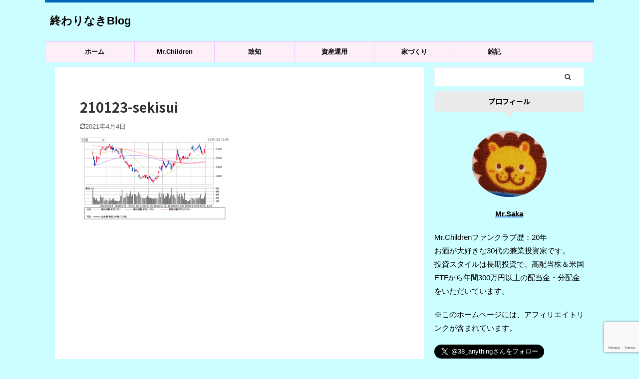

--- FILE ---
content_type: text/html; charset=UTF-8
request_url: https://mrsaka.net/210123/%E7%A9%8D%E6%B0%B4%E3%83%8F%E3%82%A6%E3%82%B9-210123/
body_size: 20773
content:

<!DOCTYPE html>
<!--[if lt IE 7]>
<html class="ie6" dir="ltr" lang="ja" prefix="og: https://ogp.me/ns#"> <![endif]-->
<!--[if IE 7]>
<html class="i7" dir="ltr" lang="ja" prefix="og: https://ogp.me/ns#"> <![endif]-->
<!--[if IE 8]>
<html class="ie" dir="ltr" lang="ja" prefix="og: https://ogp.me/ns#"> <![endif]-->
<!--[if gt IE 8]><!-->
<html dir="ltr" lang="ja" prefix="og: https://ogp.me/ns#" class="s-navi-search-overlay ">
	<!--<![endif]-->
	<head prefix="og: http://ogp.me/ns# fb: http://ogp.me/ns/fb# article: http://ogp.me/ns/article#">
		<meta charset="UTF-8" >
		<meta name="viewport" content="width=device-width,initial-scale=1.0,user-scalable=no,viewport-fit=cover">
		<meta name="format-detection" content="telephone=no" >

					<meta name="robots" content="noindex,follow">
		
		<link rel="alternate" type="application/rss+xml" title="終わりなきBlog RSS Feed" href="https://mrsaka.net/feed/" />
		<link rel="pingback" href="https://mrsaka.net/xmlrpc.php" >
		<!--[if lt IE 9]>
		<script src="https://mrsaka.net/wp-content/themes/affinger5/js/html5shiv.js"></script>
		<![endif]-->
					<style>img:is([sizes="auto" i], [sizes^="auto," i]) { contain-intrinsic-size: 3000px 1500px }</style>
	
		<!-- All in One SEO 4.9.3 - aioseo.com -->
	<meta name="robots" content="max-image-preview:large" />
	<meta name="author" content="MrSaka"/>
	<meta name="google-site-verification" content="wSy4sNypMFvzOdzUPmqXFuIslR9pc8A3QovMXbRCBW8" />
	<link rel="canonical" href="https://mrsaka.net/210123/%e7%a9%8d%e6%b0%b4%e3%83%8f%e3%82%a6%e3%82%b9-210123/" />
	<meta name="generator" content="All in One SEO (AIOSEO) 4.9.3" />
		<meta property="og:locale" content="ja_JP" />
		<meta property="og:site_name" content="終わりなきBlog" />
		<meta property="og:type" content="article" />
		<meta property="og:title" content="210123-sekisui | 終わりなきBlog" />
		<meta property="og:url" content="https://mrsaka.net/210123/%e7%a9%8d%e6%b0%b4%e3%83%8f%e3%82%a6%e3%82%b9-210123/" />
		<meta property="article:published_time" content="2021-01-23T01:09:08+00:00" />
		<meta property="article:modified_time" content="2021-04-04T06:59:20+00:00" />
		<meta name="twitter:card" content="summary_large_image" />
		<meta name="twitter:site" content="@38_anything" />
		<meta name="twitter:title" content="210123-sekisui | 終わりなきBlog" />
		<meta name="twitter:creator" content="@38_anything" />
		<script type="application/ld+json" class="aioseo-schema">
			{"@context":"https:\/\/schema.org","@graph":[{"@type":"BreadcrumbList","@id":"https:\/\/mrsaka.net\/210123\/%e7%a9%8d%e6%b0%b4%e3%83%8f%e3%82%a6%e3%82%b9-210123\/#breadcrumblist","itemListElement":[{"@type":"ListItem","@id":"https:\/\/mrsaka.net#listItem","position":1,"name":"Home","item":"https:\/\/mrsaka.net","nextItem":{"@type":"ListItem","@id":"https:\/\/mrsaka.net\/210123\/%e7%a9%8d%e6%b0%b4%e3%83%8f%e3%82%a6%e3%82%b9-210123\/#listItem","name":"210123-sekisui"}},{"@type":"ListItem","@id":"https:\/\/mrsaka.net\/210123\/%e7%a9%8d%e6%b0%b4%e3%83%8f%e3%82%a6%e3%82%b9-210123\/#listItem","position":2,"name":"210123-sekisui","previousItem":{"@type":"ListItem","@id":"https:\/\/mrsaka.net#listItem","name":"Home"}}]},{"@type":"ItemPage","@id":"https:\/\/mrsaka.net\/210123\/%e7%a9%8d%e6%b0%b4%e3%83%8f%e3%82%a6%e3%82%b9-210123\/#itempage","url":"https:\/\/mrsaka.net\/210123\/%e7%a9%8d%e6%b0%b4%e3%83%8f%e3%82%a6%e3%82%b9-210123\/","name":"210123-sekisui | \u7d42\u308f\u308a\u306a\u304dBlog","inLanguage":"ja","isPartOf":{"@id":"https:\/\/mrsaka.net\/#website"},"breadcrumb":{"@id":"https:\/\/mrsaka.net\/210123\/%e7%a9%8d%e6%b0%b4%e3%83%8f%e3%82%a6%e3%82%b9-210123\/#breadcrumblist"},"author":{"@id":"https:\/\/mrsaka.net\/author\/mrsaka\/#author"},"creator":{"@id":"https:\/\/mrsaka.net\/author\/mrsaka\/#author"},"datePublished":"2021-01-23T10:09:08+09:00","dateModified":"2021-04-04T15:59:20+09:00"},{"@type":"Organization","@id":"https:\/\/mrsaka.net\/#organization","name":"\u7d42\u308f\u308a\u306a\u304dBlog","url":"https:\/\/mrsaka.net\/","sameAs":["https:\/\/twitter.com\/38_anything"]},{"@type":"Person","@id":"https:\/\/mrsaka.net\/author\/mrsaka\/#author","url":"https:\/\/mrsaka.net\/author\/mrsaka\/","name":"MrSaka","image":{"@type":"ImageObject","@id":"https:\/\/mrsaka.net\/210123\/%e7%a9%8d%e6%b0%b4%e3%83%8f%e3%82%a6%e3%82%b9-210123\/#authorImage","url":"https:\/\/mrsaka.net\/wp-content\/uploads\/2020\/04\/IMG_20200421_220618-1-100x100.jpg","width":96,"height":96,"caption":"MrSaka"}},{"@type":"WebSite","@id":"https:\/\/mrsaka.net\/#website","url":"https:\/\/mrsaka.net\/","name":"\u7d42\u308f\u308a\u306a\u304dBlog","inLanguage":"ja","publisher":{"@id":"https:\/\/mrsaka.net\/#organization"}}]}
		</script>
		<!-- All in One SEO -->

<title>210123-sekisui | 終わりなきBlog</title>
<link rel='dns-prefetch' href='//ajax.googleapis.com' />
<link rel='dns-prefetch' href='//stats.wp.com' />
<link rel='preconnect' href='//c0.wp.com' />
<script type="text/javascript" id="wpp-js" src="https://mrsaka.net/wp-content/plugins/wordpress-popular-posts/assets/js/wpp.min.js?ver=7.3.6" data-sampling="0" data-sampling-rate="100" data-api-url="https://mrsaka.net/wp-json/wordpress-popular-posts" data-post-id="2254" data-token="1a9fa4cc2e" data-lang="0" data-debug="0"></script>
<script type="text/javascript">
/* <![CDATA[ */
window._wpemojiSettings = {"baseUrl":"https:\/\/s.w.org\/images\/core\/emoji\/16.0.1\/72x72\/","ext":".png","svgUrl":"https:\/\/s.w.org\/images\/core\/emoji\/16.0.1\/svg\/","svgExt":".svg","source":{"concatemoji":"https:\/\/mrsaka.net\/wp-includes\/js\/wp-emoji-release.min.js?ver=6.8.3"}};
/*! This file is auto-generated */
!function(s,n){var o,i,e;function c(e){try{var t={supportTests:e,timestamp:(new Date).valueOf()};sessionStorage.setItem(o,JSON.stringify(t))}catch(e){}}function p(e,t,n){e.clearRect(0,0,e.canvas.width,e.canvas.height),e.fillText(t,0,0);var t=new Uint32Array(e.getImageData(0,0,e.canvas.width,e.canvas.height).data),a=(e.clearRect(0,0,e.canvas.width,e.canvas.height),e.fillText(n,0,0),new Uint32Array(e.getImageData(0,0,e.canvas.width,e.canvas.height).data));return t.every(function(e,t){return e===a[t]})}function u(e,t){e.clearRect(0,0,e.canvas.width,e.canvas.height),e.fillText(t,0,0);for(var n=e.getImageData(16,16,1,1),a=0;a<n.data.length;a++)if(0!==n.data[a])return!1;return!0}function f(e,t,n,a){switch(t){case"flag":return n(e,"\ud83c\udff3\ufe0f\u200d\u26a7\ufe0f","\ud83c\udff3\ufe0f\u200b\u26a7\ufe0f")?!1:!n(e,"\ud83c\udde8\ud83c\uddf6","\ud83c\udde8\u200b\ud83c\uddf6")&&!n(e,"\ud83c\udff4\udb40\udc67\udb40\udc62\udb40\udc65\udb40\udc6e\udb40\udc67\udb40\udc7f","\ud83c\udff4\u200b\udb40\udc67\u200b\udb40\udc62\u200b\udb40\udc65\u200b\udb40\udc6e\u200b\udb40\udc67\u200b\udb40\udc7f");case"emoji":return!a(e,"\ud83e\udedf")}return!1}function g(e,t,n,a){var r="undefined"!=typeof WorkerGlobalScope&&self instanceof WorkerGlobalScope?new OffscreenCanvas(300,150):s.createElement("canvas"),o=r.getContext("2d",{willReadFrequently:!0}),i=(o.textBaseline="top",o.font="600 32px Arial",{});return e.forEach(function(e){i[e]=t(o,e,n,a)}),i}function t(e){var t=s.createElement("script");t.src=e,t.defer=!0,s.head.appendChild(t)}"undefined"!=typeof Promise&&(o="wpEmojiSettingsSupports",i=["flag","emoji"],n.supports={everything:!0,everythingExceptFlag:!0},e=new Promise(function(e){s.addEventListener("DOMContentLoaded",e,{once:!0})}),new Promise(function(t){var n=function(){try{var e=JSON.parse(sessionStorage.getItem(o));if("object"==typeof e&&"number"==typeof e.timestamp&&(new Date).valueOf()<e.timestamp+604800&&"object"==typeof e.supportTests)return e.supportTests}catch(e){}return null}();if(!n){if("undefined"!=typeof Worker&&"undefined"!=typeof OffscreenCanvas&&"undefined"!=typeof URL&&URL.createObjectURL&&"undefined"!=typeof Blob)try{var e="postMessage("+g.toString()+"("+[JSON.stringify(i),f.toString(),p.toString(),u.toString()].join(",")+"));",a=new Blob([e],{type:"text/javascript"}),r=new Worker(URL.createObjectURL(a),{name:"wpTestEmojiSupports"});return void(r.onmessage=function(e){c(n=e.data),r.terminate(),t(n)})}catch(e){}c(n=g(i,f,p,u))}t(n)}).then(function(e){for(var t in e)n.supports[t]=e[t],n.supports.everything=n.supports.everything&&n.supports[t],"flag"!==t&&(n.supports.everythingExceptFlag=n.supports.everythingExceptFlag&&n.supports[t]);n.supports.everythingExceptFlag=n.supports.everythingExceptFlag&&!n.supports.flag,n.DOMReady=!1,n.readyCallback=function(){n.DOMReady=!0}}).then(function(){return e}).then(function(){var e;n.supports.everything||(n.readyCallback(),(e=n.source||{}).concatemoji?t(e.concatemoji):e.wpemoji&&e.twemoji&&(t(e.twemoji),t(e.wpemoji)))}))}((window,document),window._wpemojiSettings);
/* ]]> */
</script>
<style id='wp-emoji-styles-inline-css' type='text/css'>

	img.wp-smiley, img.emoji {
		display: inline !important;
		border: none !important;
		box-shadow: none !important;
		height: 1em !important;
		width: 1em !important;
		margin: 0 0.07em !important;
		vertical-align: -0.1em !important;
		background: none !important;
		padding: 0 !important;
	}
</style>
<link rel='stylesheet' id='wp-block-library-css' href='https://c0.wp.com/c/6.8.3/wp-includes/css/dist/block-library/style.min.css' type='text/css' media='all' />
<style id='classic-theme-styles-inline-css' type='text/css'>
/*! This file is auto-generated */
.wp-block-button__link{color:#fff;background-color:#32373c;border-radius:9999px;box-shadow:none;text-decoration:none;padding:calc(.667em + 2px) calc(1.333em + 2px);font-size:1.125em}.wp-block-file__button{background:#32373c;color:#fff;text-decoration:none}
</style>
<link rel='stylesheet' id='aioseo/css/src/vue/standalone/blocks/table-of-contents/global.scss-css' href='https://mrsaka.net/wp-content/plugins/all-in-one-seo-pack/dist/Lite/assets/css/table-of-contents/global.e90f6d47.css?ver=4.9.3' type='text/css' media='all' />
<link rel='stylesheet' id='mediaelement-css' href='https://c0.wp.com/c/6.8.3/wp-includes/js/mediaelement/mediaelementplayer-legacy.min.css' type='text/css' media='all' />
<link rel='stylesheet' id='wp-mediaelement-css' href='https://c0.wp.com/c/6.8.3/wp-includes/js/mediaelement/wp-mediaelement.min.css' type='text/css' media='all' />
<style id='jetpack-sharing-buttons-style-inline-css' type='text/css'>
.jetpack-sharing-buttons__services-list{display:flex;flex-direction:row;flex-wrap:wrap;gap:0;list-style-type:none;margin:5px;padding:0}.jetpack-sharing-buttons__services-list.has-small-icon-size{font-size:12px}.jetpack-sharing-buttons__services-list.has-normal-icon-size{font-size:16px}.jetpack-sharing-buttons__services-list.has-large-icon-size{font-size:24px}.jetpack-sharing-buttons__services-list.has-huge-icon-size{font-size:36px}@media print{.jetpack-sharing-buttons__services-list{display:none!important}}.editor-styles-wrapper .wp-block-jetpack-sharing-buttons{gap:0;padding-inline-start:0}ul.jetpack-sharing-buttons__services-list.has-background{padding:1.25em 2.375em}
</style>
<link rel='stylesheet' id='liquid-block-speech-css' href='https://mrsaka.net/wp-content/plugins/liquid-speech-balloon/css/block.css?ver=6.8.3' type='text/css' media='all' />
<style id='global-styles-inline-css' type='text/css'>
:root{--wp--preset--aspect-ratio--square: 1;--wp--preset--aspect-ratio--4-3: 4/3;--wp--preset--aspect-ratio--3-4: 3/4;--wp--preset--aspect-ratio--3-2: 3/2;--wp--preset--aspect-ratio--2-3: 2/3;--wp--preset--aspect-ratio--16-9: 16/9;--wp--preset--aspect-ratio--9-16: 9/16;--wp--preset--color--black: #000000;--wp--preset--color--cyan-bluish-gray: #abb8c3;--wp--preset--color--white: #ffffff;--wp--preset--color--pale-pink: #f78da7;--wp--preset--color--vivid-red: #cf2e2e;--wp--preset--color--luminous-vivid-orange: #ff6900;--wp--preset--color--luminous-vivid-amber: #fcb900;--wp--preset--color--light-green-cyan: #7bdcb5;--wp--preset--color--vivid-green-cyan: #00d084;--wp--preset--color--pale-cyan-blue: #8ed1fc;--wp--preset--color--vivid-cyan-blue: #0693e3;--wp--preset--color--vivid-purple: #9b51e0;--wp--preset--color--soft-red: #e6514c;--wp--preset--color--light-grayish-red: #fdebee;--wp--preset--color--vivid-yellow: #ffc107;--wp--preset--color--very-pale-yellow: #fffde7;--wp--preset--color--very-light-gray: #fafafa;--wp--preset--color--very-dark-gray: #313131;--wp--preset--color--original-color-a: #43a047;--wp--preset--color--original-color-b: #795548;--wp--preset--color--original-color-c: #ec407a;--wp--preset--color--original-color-d: #9e9d24;--wp--preset--gradient--vivid-cyan-blue-to-vivid-purple: linear-gradient(135deg,rgba(6,147,227,1) 0%,rgb(155,81,224) 100%);--wp--preset--gradient--light-green-cyan-to-vivid-green-cyan: linear-gradient(135deg,rgb(122,220,180) 0%,rgb(0,208,130) 100%);--wp--preset--gradient--luminous-vivid-amber-to-luminous-vivid-orange: linear-gradient(135deg,rgba(252,185,0,1) 0%,rgba(255,105,0,1) 100%);--wp--preset--gradient--luminous-vivid-orange-to-vivid-red: linear-gradient(135deg,rgba(255,105,0,1) 0%,rgb(207,46,46) 100%);--wp--preset--gradient--very-light-gray-to-cyan-bluish-gray: linear-gradient(135deg,rgb(238,238,238) 0%,rgb(169,184,195) 100%);--wp--preset--gradient--cool-to-warm-spectrum: linear-gradient(135deg,rgb(74,234,220) 0%,rgb(151,120,209) 20%,rgb(207,42,186) 40%,rgb(238,44,130) 60%,rgb(251,105,98) 80%,rgb(254,248,76) 100%);--wp--preset--gradient--blush-light-purple: linear-gradient(135deg,rgb(255,206,236) 0%,rgb(152,150,240) 100%);--wp--preset--gradient--blush-bordeaux: linear-gradient(135deg,rgb(254,205,165) 0%,rgb(254,45,45) 50%,rgb(107,0,62) 100%);--wp--preset--gradient--luminous-dusk: linear-gradient(135deg,rgb(255,203,112) 0%,rgb(199,81,192) 50%,rgb(65,88,208) 100%);--wp--preset--gradient--pale-ocean: linear-gradient(135deg,rgb(255,245,203) 0%,rgb(182,227,212) 50%,rgb(51,167,181) 100%);--wp--preset--gradient--electric-grass: linear-gradient(135deg,rgb(202,248,128) 0%,rgb(113,206,126) 100%);--wp--preset--gradient--midnight: linear-gradient(135deg,rgb(2,3,129) 0%,rgb(40,116,252) 100%);--wp--preset--font-size--small: 13px;--wp--preset--font-size--medium: 20px;--wp--preset--font-size--large: 36px;--wp--preset--font-size--x-large: 42px;--wp--preset--spacing--20: 0.44rem;--wp--preset--spacing--30: 0.67rem;--wp--preset--spacing--40: 1rem;--wp--preset--spacing--50: 1.5rem;--wp--preset--spacing--60: 2.25rem;--wp--preset--spacing--70: 3.38rem;--wp--preset--spacing--80: 5.06rem;--wp--preset--shadow--natural: 6px 6px 9px rgba(0, 0, 0, 0.2);--wp--preset--shadow--deep: 12px 12px 50px rgba(0, 0, 0, 0.4);--wp--preset--shadow--sharp: 6px 6px 0px rgba(0, 0, 0, 0.2);--wp--preset--shadow--outlined: 6px 6px 0px -3px rgba(255, 255, 255, 1), 6px 6px rgba(0, 0, 0, 1);--wp--preset--shadow--crisp: 6px 6px 0px rgba(0, 0, 0, 1);}:where(.is-layout-flex){gap: 0.5em;}:where(.is-layout-grid){gap: 0.5em;}body .is-layout-flex{display: flex;}.is-layout-flex{flex-wrap: wrap;align-items: center;}.is-layout-flex > :is(*, div){margin: 0;}body .is-layout-grid{display: grid;}.is-layout-grid > :is(*, div){margin: 0;}:where(.wp-block-columns.is-layout-flex){gap: 2em;}:where(.wp-block-columns.is-layout-grid){gap: 2em;}:where(.wp-block-post-template.is-layout-flex){gap: 1.25em;}:where(.wp-block-post-template.is-layout-grid){gap: 1.25em;}.has-black-color{color: var(--wp--preset--color--black) !important;}.has-cyan-bluish-gray-color{color: var(--wp--preset--color--cyan-bluish-gray) !important;}.has-white-color{color: var(--wp--preset--color--white) !important;}.has-pale-pink-color{color: var(--wp--preset--color--pale-pink) !important;}.has-vivid-red-color{color: var(--wp--preset--color--vivid-red) !important;}.has-luminous-vivid-orange-color{color: var(--wp--preset--color--luminous-vivid-orange) !important;}.has-luminous-vivid-amber-color{color: var(--wp--preset--color--luminous-vivid-amber) !important;}.has-light-green-cyan-color{color: var(--wp--preset--color--light-green-cyan) !important;}.has-vivid-green-cyan-color{color: var(--wp--preset--color--vivid-green-cyan) !important;}.has-pale-cyan-blue-color{color: var(--wp--preset--color--pale-cyan-blue) !important;}.has-vivid-cyan-blue-color{color: var(--wp--preset--color--vivid-cyan-blue) !important;}.has-vivid-purple-color{color: var(--wp--preset--color--vivid-purple) !important;}.has-black-background-color{background-color: var(--wp--preset--color--black) !important;}.has-cyan-bluish-gray-background-color{background-color: var(--wp--preset--color--cyan-bluish-gray) !important;}.has-white-background-color{background-color: var(--wp--preset--color--white) !important;}.has-pale-pink-background-color{background-color: var(--wp--preset--color--pale-pink) !important;}.has-vivid-red-background-color{background-color: var(--wp--preset--color--vivid-red) !important;}.has-luminous-vivid-orange-background-color{background-color: var(--wp--preset--color--luminous-vivid-orange) !important;}.has-luminous-vivid-amber-background-color{background-color: var(--wp--preset--color--luminous-vivid-amber) !important;}.has-light-green-cyan-background-color{background-color: var(--wp--preset--color--light-green-cyan) !important;}.has-vivid-green-cyan-background-color{background-color: var(--wp--preset--color--vivid-green-cyan) !important;}.has-pale-cyan-blue-background-color{background-color: var(--wp--preset--color--pale-cyan-blue) !important;}.has-vivid-cyan-blue-background-color{background-color: var(--wp--preset--color--vivid-cyan-blue) !important;}.has-vivid-purple-background-color{background-color: var(--wp--preset--color--vivid-purple) !important;}.has-black-border-color{border-color: var(--wp--preset--color--black) !important;}.has-cyan-bluish-gray-border-color{border-color: var(--wp--preset--color--cyan-bluish-gray) !important;}.has-white-border-color{border-color: var(--wp--preset--color--white) !important;}.has-pale-pink-border-color{border-color: var(--wp--preset--color--pale-pink) !important;}.has-vivid-red-border-color{border-color: var(--wp--preset--color--vivid-red) !important;}.has-luminous-vivid-orange-border-color{border-color: var(--wp--preset--color--luminous-vivid-orange) !important;}.has-luminous-vivid-amber-border-color{border-color: var(--wp--preset--color--luminous-vivid-amber) !important;}.has-light-green-cyan-border-color{border-color: var(--wp--preset--color--light-green-cyan) !important;}.has-vivid-green-cyan-border-color{border-color: var(--wp--preset--color--vivid-green-cyan) !important;}.has-pale-cyan-blue-border-color{border-color: var(--wp--preset--color--pale-cyan-blue) !important;}.has-vivid-cyan-blue-border-color{border-color: var(--wp--preset--color--vivid-cyan-blue) !important;}.has-vivid-purple-border-color{border-color: var(--wp--preset--color--vivid-purple) !important;}.has-vivid-cyan-blue-to-vivid-purple-gradient-background{background: var(--wp--preset--gradient--vivid-cyan-blue-to-vivid-purple) !important;}.has-light-green-cyan-to-vivid-green-cyan-gradient-background{background: var(--wp--preset--gradient--light-green-cyan-to-vivid-green-cyan) !important;}.has-luminous-vivid-amber-to-luminous-vivid-orange-gradient-background{background: var(--wp--preset--gradient--luminous-vivid-amber-to-luminous-vivid-orange) !important;}.has-luminous-vivid-orange-to-vivid-red-gradient-background{background: var(--wp--preset--gradient--luminous-vivid-orange-to-vivid-red) !important;}.has-very-light-gray-to-cyan-bluish-gray-gradient-background{background: var(--wp--preset--gradient--very-light-gray-to-cyan-bluish-gray) !important;}.has-cool-to-warm-spectrum-gradient-background{background: var(--wp--preset--gradient--cool-to-warm-spectrum) !important;}.has-blush-light-purple-gradient-background{background: var(--wp--preset--gradient--blush-light-purple) !important;}.has-blush-bordeaux-gradient-background{background: var(--wp--preset--gradient--blush-bordeaux) !important;}.has-luminous-dusk-gradient-background{background: var(--wp--preset--gradient--luminous-dusk) !important;}.has-pale-ocean-gradient-background{background: var(--wp--preset--gradient--pale-ocean) !important;}.has-electric-grass-gradient-background{background: var(--wp--preset--gradient--electric-grass) !important;}.has-midnight-gradient-background{background: var(--wp--preset--gradient--midnight) !important;}.has-small-font-size{font-size: var(--wp--preset--font-size--small) !important;}.has-medium-font-size{font-size: var(--wp--preset--font-size--medium) !important;}.has-large-font-size{font-size: var(--wp--preset--font-size--large) !important;}.has-x-large-font-size{font-size: var(--wp--preset--font-size--x-large) !important;}
:where(.wp-block-post-template.is-layout-flex){gap: 1.25em;}:where(.wp-block-post-template.is-layout-grid){gap: 1.25em;}
:where(.wp-block-columns.is-layout-flex){gap: 2em;}:where(.wp-block-columns.is-layout-grid){gap: 2em;}
:root :where(.wp-block-pullquote){font-size: 1.5em;line-height: 1.6;}
</style>
<link rel='stylesheet' id='contact-form-7-css' href='https://mrsaka.net/wp-content/plugins/contact-form-7/includes/css/styles.css?ver=6.1.4' type='text/css' media='all' />
<link rel='stylesheet' id='pz-linkcard-css-css' href='//mrsaka.net/wp-content/uploads/pz-linkcard/style/style.min.css?ver=2.5.8.5' type='text/css' media='all' />
<link rel='stylesheet' id='ppress-frontend-css' href='https://mrsaka.net/wp-content/plugins/wp-user-avatar/assets/css/frontend.min.css?ver=4.16.9' type='text/css' media='all' />
<link rel='stylesheet' id='ppress-flatpickr-css' href='https://mrsaka.net/wp-content/plugins/wp-user-avatar/assets/flatpickr/flatpickr.min.css?ver=4.16.9' type='text/css' media='all' />
<link rel='stylesheet' id='ppress-select2-css' href='https://mrsaka.net/wp-content/plugins/wp-user-avatar/assets/select2/select2.min.css?ver=6.8.3' type='text/css' media='all' />
<link rel='stylesheet' id='normalize-css' href='https://mrsaka.net/wp-content/themes/affinger5/css/normalize.css?ver=1.5.9' type='text/css' media='all' />
<link rel='stylesheet' id='font-awesome-css' href='https://mrsaka.net/wp-content/themes/affinger5/css/fontawesome/css/font-awesome.min.css?ver=4.7.0' type='text/css' media='all' />
<link rel='stylesheet' id='font-awesome-animation-css' href='https://mrsaka.net/wp-content/themes/affinger5/css/fontawesome/css/font-awesome-animation.min.css?ver=6.8.3' type='text/css' media='all' />
<link rel='stylesheet' id='st_svg-css' href='https://mrsaka.net/wp-content/themes/affinger5/st_svg/style.css?ver=6.8.3' type='text/css' media='all' />
<link rel='stylesheet' id='slick-css' href='https://mrsaka.net/wp-content/themes/affinger5/vendor/slick/slick.css?ver=1.8.0' type='text/css' media='all' />
<link rel='stylesheet' id='slick-theme-css' href='https://mrsaka.net/wp-content/themes/affinger5/vendor/slick/slick-theme.css?ver=1.8.0' type='text/css' media='all' />
<link rel='stylesheet' id='fonts-googleapis-notosansjp-css' href='//fonts.googleapis.com/css?family=Noto+Sans+JP%3A400%2C700&#038;display=swap&#038;subset=japanese&#038;ver=6.8.3' type='text/css' media='all' />
<link rel='stylesheet' id='style-css' href='https://mrsaka.net/wp-content/themes/affinger5/style.css?ver=6.8.3' type='text/css' media='all' />
<link rel='stylesheet' id='child-style-css' href='https://mrsaka.net/wp-content/themes/affinger5-child/style.css?ver=6.8.3' type='text/css' media='all' />
<link rel='stylesheet' id='single-css' href='https://mrsaka.net/wp-content/themes/affinger5/st-rankcss.php' type='text/css' media='all' />
<link rel='stylesheet' id='st-themecss-css' href='https://mrsaka.net/wp-content/themes/affinger5/st-themecss-loader.php?ver=6.8.3' type='text/css' media='all' />
<script type="text/javascript" src="//ajax.googleapis.com/ajax/libs/jquery/1.11.3/jquery.min.js?ver=1.11.3" id="jquery-js"></script>
<script type="text/javascript" src="https://mrsaka.net/wp-content/plugins/wp-user-avatar/assets/flatpickr/flatpickr.min.js?ver=4.16.9" id="ppress-flatpickr-js"></script>
<script type="text/javascript" src="https://mrsaka.net/wp-content/plugins/wp-user-avatar/assets/select2/select2.min.js?ver=4.16.9" id="ppress-select2-js"></script>
<link rel="https://api.w.org/" href="https://mrsaka.net/wp-json/" /><link rel="alternate" title="JSON" type="application/json" href="https://mrsaka.net/wp-json/wp/v2/media/2254" /><link rel='shortlink' href='https://mrsaka.net/?p=2254' />
<link rel="alternate" title="oEmbed (JSON)" type="application/json+oembed" href="https://mrsaka.net/wp-json/oembed/1.0/embed?url=https%3A%2F%2Fmrsaka.net%2F210123%2F%25e7%25a9%258d%25e6%25b0%25b4%25e3%2583%258f%25e3%2582%25a6%25e3%2582%25b9-210123%2F" />
<link rel="alternate" title="oEmbed (XML)" type="text/xml+oembed" href="https://mrsaka.net/wp-json/oembed/1.0/embed?url=https%3A%2F%2Fmrsaka.net%2F210123%2F%25e7%25a9%258d%25e6%25b0%25b4%25e3%2583%258f%25e3%2582%25a6%25e3%2582%25b9-210123%2F&#038;format=xml" />
<script data-ad-client="ca-pub-3892214373951498" async src="https://pagead2.googlesyndication.com/pagead/js/adsbygoogle.js"></script><style type="text/css">.liquid-speech-balloon-00 .liquid-speech-balloon-avatar { background-image: url("https://mrsaka.net/wp-content/uploads/2020/04/IMG_20200421_220618_0423083800.png"); } .liquid-speech-balloon-01 .liquid-speech-balloon-avatar { background-image: url("https://mrsaka.net/wp-content/uploads/2020/04/teacher_0423095401.png"); } .liquid-speech-balloon-00 .liquid-speech-balloon-avatar::after { content: "MrSaka"; } .liquid-speech-balloon-01 .liquid-speech-balloon-avatar::after { content: "講師"; } </style>
	<style>img#wpstats{display:none}</style>
		            <style id="wpp-loading-animation-styles">@-webkit-keyframes bgslide{from{background-position-x:0}to{background-position-x:-200%}}@keyframes bgslide{from{background-position-x:0}to{background-position-x:-200%}}.wpp-widget-block-placeholder,.wpp-shortcode-placeholder{margin:0 auto;width:60px;height:3px;background:#dd3737;background:linear-gradient(90deg,#dd3737 0%,#571313 10%,#dd3737 100%);background-size:200% auto;border-radius:3px;-webkit-animation:bgslide 1s infinite linear;animation:bgslide 1s infinite linear}</style>
            <!-- Analytics by WP Statistics - https://wp-statistics.com -->
<style type="text/css" id="custom-background-css">
body.custom-background { background-color: #ccfdff; }
</style>
	<link rel="icon" href="https://mrsaka.net/wp-content/uploads/2020/04/cropped-IMG_20200421_220618-1-e1587475814110-32x32.jpg" sizes="32x32" />
<link rel="icon" href="https://mrsaka.net/wp-content/uploads/2020/04/cropped-IMG_20200421_220618-1-e1587475814110-192x192.jpg" sizes="192x192" />
<link rel="apple-touch-icon" href="https://mrsaka.net/wp-content/uploads/2020/04/cropped-IMG_20200421_220618-1-e1587475814110-180x180.jpg" />
<meta name="msapplication-TileImage" content="https://mrsaka.net/wp-content/uploads/2020/04/cropped-IMG_20200421_220618-1-e1587475814110-270x270.jpg" />
		<style type="text/css" id="wp-custom-css">
			/*子カテゴリー非表示*/
 .children{
 display:none;
 }


/* ------------------------------------- */
/*       かんたんリンク カスタマイズ     */
/* ------------------------------------- */
/*メーカーと型番を非表示にする*/
p.easyLink-info-maker {
 display: none;
 }
p.easyLink-info-model {
 display: none;
 }
/* --------- 外枠 --------- */
div.easyLink-box {
    border:double #CCC !important; /* ２重線 */
    box-shadow: 2px 3px 9px -5px rgba(0,0,0,.25);
}

/* --- 商品リンク タイトル --- */
p.easyLink-info-name a {
    color: #3296d2 !important; /* 文字色 */
}

/* --------- ボタン色 --------- */
a.easyLink-info-btn-amazon {
    background: #f6a306 !important; /* 背景色 */
    border: 2px solid #f6a306 !important; /* 外枠 */
    box-shadow: 0px 3px 7px 0px rgba(0,0,0,.25); /* 影 *rem/
}

a.easyLink-info-btn-rakuten {
    background: #cf4944 !important; /* 背景色 */
    border: 2px solid #cf4944 !important; /* 外枠 */
    box-shadow: 0px 3px 7px 0px rgba(0,0,0,.25); /* 影 */
}

a.easyLink-info-btn-yahoo {
    background: #51a7e8 !important; /* 背景色 */
    border: 2px solid #51a7e8 !important; /* 外枠 */
    box-shadow: 0px 3px 7px 0px rgba(0,0,0,.25); /* 影 */
}
/* --- ボタンサイズ --- */
div.easyLink-box div.easyLink-info p.easyLink-info-btn a{
  padding:1px !important;
}
 
@media screen and (min-width: 704px) {  div.easyLink-box div.easyLink-info p.easyLink-info-btn a{
  margin-bottom:10px !important;
  }}
 
/* --- ボタン下空白を削除 --- */
div.easyLink-box{padding:10px;}
div.easyLink-box div.easyLink-info p.easyLink-info-btn a:last-child {
  margin-bottom: 0 !important;
}
/* --- マウスオーバー時のボタン色 --- */
a:hover.easyLink-info-btn-amazon {
    opacity: 1 !important; /* 透明度(1.0=不透明 0.0=完全透明) */
    background: #fff !important; /* 背景色 */
    color: #f6a306 !important; /* 文字色 */
}

a:hover.easyLink-info-btn-rakuten {
    opacity: 1 !important; /* 透明度(1.0=不透明 0.0=完全透明) */
    background: #fff !important; /* 背景色 */
    color: #cf4944 !important; /* 文字色 */
}

a:hover.easyLink-info-btn-yahoo {
    opacity: 1 !important; /* 透明度(1.0=不透明 0.0=完全透明) */
    background: #fff !important; /* 背景色 */
    color: #51a7e8 !important; /* 文字色 */
}

/* --- 最後のボタン下の空白を削除 --- */
div.easyLink-box div.easyLink-info p.easyLink-info-btn a:last-child {
    margin-bottom: 0 !important;
}

/* --- PC以外の時の設定 --- */
@media screen and (max-width: 703px) {
div.easyLink-box div.easyLink-img {
    height: 180px !important; /* 商品画像の大きさを調整 */
}
}

/*グローバルメニュー*/
#menu {
position: relative;
bottom: 25px;
width: 100%;
padding-left: 0px;
height: 40px;
background: #000000;/*グローバルメニュー背景色*/
}
.menu-inner{
width: 968px;
margin: 0 auto;
height: 40px;
}
#menu li {
list-style-type: none;
float: left;
height: 40px;
text-align: left;
}
#menu li a {
padding-left: 15px;
padding-right: 15px;
display: block;
color: #FFFFFF;/*グローバルメニュー文字色*/
font-size: 80%;
font-weight: bold;
line-height: 40px;
}
#menu li:hover a {
color: #00DFFC;
background: #ffffff;
transition: all .5s;
}
.menu-toggle{
display: none;

}
/*パソコン１カラム*/
@media screen and (max-width:968px){
.menu-inner{
width: 768px;
}
}
/*タブレット*/
@media screen and (max-width:768px){
	h1{font-size:20px!important}
	h2{font-size:18px!important}
	h3{font-size:17px!important}
	h4{font-size:16px!important}
	p {font-size:16px;
	}
	li {font-size: 16px!important;
	}
	.entry-content{
		font-size:15px;
	}
#toc_container .toc_list > li > a{
font-size:16px;
}
#toc_container .toc_list > li > ul > li a{
font-size:16px;
	line-height:18px;
	padding:5px;
}

#top-editarea{
height: initial;
background: #343838;/*MENU背景色*/
text-align: right;/*MENUの文字の位置*/
width: 100%;
}
.menu-toggle{
color: #ffffff;/*MENUの文字色*/
display: inline-block;
padding: 5px;
margin: 3px;
}
#menu {
width: 100%;
display: none;
height: initial;
padding: 0;
margin: 0;
}
.menu-inner{
width: 100%;
height: initial;
position: static;
margin: 0;
}
#menu li{
float: none;
height: 35px;
width: 100%;
list-style-type: none;
background: #00DFFC;/*リスト文字の背景色*/
margin: 0 auto;
text-align: left;/*リストの文字の位置*/
}
#menu li a {
height: initial;
color: #343838;/*リスト文字色*/
display: block;
}
#menu li:hover a{
color: initial;
background: initial;
}
}

/*太字にマーカー*/
strong{
font-style: normal;
background: linear-gradient(transparent 70%, #8CCBFD 50%);   
}
/*斜体を太字に*/
em{
font-weight:bold;
font-style: normal;
}

h2 {
  color: #364e96;/*文字色*/
}

.profileimg {
border-radius: 50%;
}
		</style>
								



<script>
	jQuery(function(){
		jQuery('.st-btn-open').click(function(){
			jQuery(this).next('.st-slidebox').stop(true, true).slideToggle();
			jQuery(this).addClass('st-btn-open-click');
		});
	});
</script>


<script>
	jQuery(function(){
		jQuery("#toc_container:not(:has(ul ul))").addClass("only-toc");
		jQuery(".st-ac-box ul:has(.cat-item)").each(function(){
			jQuery(this).addClass("st-ac-cat");
		});
	});
</script>

<script>
	jQuery(function(){
					jQuery( '.post h4:not(.st-css-no):not(.st-matome):not(.rankh4):not(#reply-title):not(.point)' ).wrap( '<div class="st-h4husen-shadow"></div>' );
			jQuery( '.h4modoki' ).wrap( '<div class="st-h4husen-shadow"></div>' );
						jQuery('.st-star').parent('.rankh4').css('padding-bottom','5px'); // スターがある場合のランキング見出し調整
	});
</script>

			</head>
	<body data-rsssl=1 class="attachment wp-singular attachment-template-default single single-attachment postid-2254 attachmentid-2254 attachment-png custom-background wp-theme-affinger5 wp-child-theme-affinger5-child not-front-page" >
				<div id="st-ami">
				<div id="wrapper" class="">
				<div id="wrapper-in">
					<header id="">
						<div id="headbox-bg">
							<div id="headbox">

								<nav id="s-navi" class="pcnone" data-st-nav data-st-nav-type="normal">
		<dl class="acordion is-active" data-st-nav-primary>
			<dt class="trigger">
				<p class="acordion_button"><span class="op op-menu has-text"><i class="fa st-svg-menu_thin"></i></span></p>

				
				
							<!-- 追加メニュー -->
							
							<!-- 追加メニュー2 -->
							
							</dt>

			<dd class="acordion_tree">
				<div class="acordion_tree_content">

					

												<div class="menu-menu-container"><ul id="menu-menu" class="menu"><li id="menu-item-107" class="menu-item menu-item-type-custom menu-item-object-custom menu-item-home menu-item-107"><a href="https://mrsaka.net/" data-wpel-link="internal"><span class="menu-item-label">ホーム</span></a></li>
<li id="menu-item-894" class="menu-item menu-item-type-taxonomy menu-item-object-category menu-item-has-children menu-item-894"><a href="https://mrsaka.net/category/mr-children/" data-wpel-link="internal"><span class="menu-item-label">Mr.Children</span></a>
<ul class="sub-menu">
	<li id="menu-item-896" class="menu-item menu-item-type-taxonomy menu-item-object-category menu-item-896"><a href="https://mrsaka.net/category/mr-children/mr-children-mr-children/" data-wpel-link="internal"><span class="menu-item-label">Mr.Children</span></a></li>
	<li id="menu-item-895" class="menu-item menu-item-type-taxonomy menu-item-object-category menu-item-895"><a href="https://mrsaka.net/category/mr-children/bank-band/" data-wpel-link="internal"><span class="menu-item-label">Bank Band</span></a></li>
	<li id="menu-item-897" class="menu-item menu-item-type-taxonomy menu-item-object-category menu-item-897"><a href="https://mrsaka.net/category/mr-children/ukasukag/" data-wpel-link="internal"><span class="menu-item-label">ウカスカジー</span></a></li>
</ul>
</li>
<li id="menu-item-898" class="menu-item menu-item-type-taxonomy menu-item-object-category menu-item-898"><a href="https://mrsaka.net/category/chichi/" data-wpel-link="internal"><span class="menu-item-label">致知</span></a></li>
<li id="menu-item-901" class="menu-item menu-item-type-taxonomy menu-item-object-category menu-item-901"><a href="https://mrsaka.net/category/devidend/" data-wpel-link="internal"><span class="menu-item-label">資産運用</span></a></li>
<li id="menu-item-1152" class="menu-item menu-item-type-taxonomy menu-item-object-category menu-item-1152"><a href="https://mrsaka.net/category/myhome/" data-wpel-link="internal"><span class="menu-item-label">家づくり</span></a></li>
<li id="menu-item-1156" class="menu-item menu-item-type-taxonomy menu-item-object-category menu-item-1156"><a href="https://mrsaka.net/category/%e9%9b%91%e8%a8%98/" data-wpel-link="internal"><span class="menu-item-label">雑記</span></a></li>
</ul></div>						<div class="clear"></div>

					
				</div>
			</dd>

					</dl>

					</nav>

								<div id="header-l">
									
									<div id="st-text-logo">
										
            
			
				<!-- キャプション -->
				                
					              		 	 <p class="descr sitenametop">
               		     	               			 </p>
					                    
				                
				<!-- ロゴ又はブログ名 -->
				              		  <p class="sitename"><a href="https://mrsaka.net/" data-wpel-link="internal">
                  		                      		    終わりなきBlog                   		               		  </a></p>
            					<!-- ロゴ又はブログ名ここまで -->

			    
		
    									</div>
								</div><!-- /#header-l -->

								<div id="header-r" class="smanone">
									
								</div><!-- /#header-r -->
							</div><!-- /#headbox-bg -->
						</div><!-- /#headbox clearfix -->

						
						
						
						
											
<div id="gazou-wide">
			<div id="st-menubox">
			<div id="st-menuwide">
				<nav class="smanone clearfix"><ul id="menu-menu-1" class="menu"><li class="menu-item menu-item-type-custom menu-item-object-custom menu-item-home menu-item-107"><a href="https://mrsaka.net/" data-wpel-link="internal">ホーム</a></li>
<li class="menu-item menu-item-type-taxonomy menu-item-object-category menu-item-has-children menu-item-894"><a href="https://mrsaka.net/category/mr-children/" data-wpel-link="internal">Mr.Children</a>
<ul class="sub-menu">
	<li class="menu-item menu-item-type-taxonomy menu-item-object-category menu-item-896"><a href="https://mrsaka.net/category/mr-children/mr-children-mr-children/" data-wpel-link="internal">Mr.Children</a></li>
	<li class="menu-item menu-item-type-taxonomy menu-item-object-category menu-item-895"><a href="https://mrsaka.net/category/mr-children/bank-band/" data-wpel-link="internal">Bank Band</a></li>
	<li class="menu-item menu-item-type-taxonomy menu-item-object-category menu-item-897"><a href="https://mrsaka.net/category/mr-children/ukasukag/" data-wpel-link="internal">ウカスカジー</a></li>
</ul>
</li>
<li class="menu-item menu-item-type-taxonomy menu-item-object-category menu-item-898"><a href="https://mrsaka.net/category/chichi/" data-wpel-link="internal">致知</a></li>
<li class="menu-item menu-item-type-taxonomy menu-item-object-category menu-item-901"><a href="https://mrsaka.net/category/devidend/" data-wpel-link="internal">資産運用</a></li>
<li class="menu-item menu-item-type-taxonomy menu-item-object-category menu-item-1152"><a href="https://mrsaka.net/category/myhome/" data-wpel-link="internal">家づくり</a></li>
<li class="menu-item menu-item-type-taxonomy menu-item-object-category menu-item-1156"><a href="https://mrsaka.net/category/%e9%9b%91%e8%a8%98/" data-wpel-link="internal">雑記</a></li>
</ul></nav>			</div>
		</div>
				</div>
					
					
					</header>

					

					<div id="content-w">

					
					
					
	
			<div id="st-header-post-under-box" class="st-header-post-no-data "
		     style="">
			<div class="st-dark-cover">
							</div>
		</div>
	

<div id="content" class="clearfix">
	<div id="contentInner">
		<main>
			<article>
				<div id="post-2254" class="st-post post-2254 attachment type-attachment status-inherit hentry">

					
					
					
					<!--ぱんくず -->
										<!--/ ぱんくず -->

					<!--ループ開始 -->
										
																									<p class="st-catgroup">
															</p>
						
						<h1 class="entry-title">210123-sekisui</h1>

						
	<div class="blogbox ">
		<p><span class="kdate">
											<i class="fa fa-refresh"></i><time class="updated" datetime="2021-04-04T15:59:20+0900">2021年4月4日</time>
					</span></p>
	</div>
					
					
					<div class="mainbox">
						<div id="nocopy" ><!-- コピー禁止エリアここから -->
																						
																						
							<div class="entry-content">
								<p class="attachment"><a href="https://mrsaka.net/wp-content/uploads/2021/01/210123-sekisui.png" data-wpel-link="internal"><img fetchpriority="high" decoding="async" width="300" height="169" src="https://mrsaka.net/wp-content/uploads/2021/01/210123-sekisui-300x169.png" class="attachment-medium size-medium" alt="" srcset="https://mrsaka.net/wp-content/uploads/2021/01/210123-sekisui-300x169.png 300w, https://mrsaka.net/wp-content/uploads/2021/01/210123-sekisui.png 673w" sizes="(max-width: 300px) 100vw, 300px" /></a></p>
							</div>
						</div><!-- コピー禁止エリアここまで -->

												
					<div class="adbox">
				
									<div class="textwidget custom-html-widget"><script async src="https://pagead2.googlesyndication.com/pagead/js/adsbygoogle.js"></script>
<ins class="adsbygoogle"
     style="display:block; text-align:center;"
     data-ad-layout="in-article"
     data-ad-format="fluid"
     data-ad-client="ca-pub-3892214373951498"
     data-ad-slot="2746747991"></ins>
<script>
     (adsbygoogle = window.adsbygoogle || []).push({});
</script></div>					        
	
									<div style="padding-top:10px;">
						
					<div class="textwidget custom-html-widget"><script async src="https://pagead2.googlesyndication.com/pagead/js/adsbygoogle.js"></script>
<ins class="adsbygoogle"
     style="display:block; text-align:center;"
     data-ad-layout="in-article"
     data-ad-format="fluid"
     data-ad-client="ca-pub-3892214373951498"
     data-ad-slot="2746747991"></ins>
<script>
     (adsbygoogle = window.adsbygoogle || []).push({});
</script></div>		        
	
					</div>
							</div>
			

						
					</div><!-- .mainboxここまで -->

																
					
	
	<div class="sns ">
	<ul class="clearfix">
					<!--ツイートボタン-->
			<li class="twitter"> 
			<a rel="nofollow" onclick="window.open('//twitter.com/intent/tweet?url=https%3A%2F%2Fmrsaka.net%2F210123%2F%25e7%25a9%258d%25e6%25b0%25b4%25e3%2583%258f%25e3%2582%25a6%25e3%2582%25b9-210123%2F&text=210123-sekisui&tw_p=tweetbutton', '', 'width=500,height=450'); return false;"><i class="fa fa-twitter"></i><span class="snstext " >Twitter</span></a>
			</li>
		
					<!--シェアボタン-->      
			<li class="facebook">
			<a href="//www.facebook.com/sharer.php?src=bm&amp;u=https%3A%2F%2Fmrsaka.net%2F210123%2F%25e7%25a9%258d%25e6%25b0%25b4%25e3%2583%258f%25e3%2582%25a6%25e3%2582%25b9-210123%2F&amp;t=210123-sekisui" target="_blank" rel="nofollow noopener external noreferrer" data-wpel-link="external"><i class="fa fa-facebook"></i><span class="snstext " >Share</span>
			</a>
			</li>
		
					<!--ポケットボタン-->      
			<li class="pocket">
			<a rel="nofollow" onclick="window.open('//getpocket.com/edit?url=https%3A%2F%2Fmrsaka.net%2F210123%2F%25e7%25a9%258d%25e6%25b0%25b4%25e3%2583%258f%25e3%2582%25a6%25e3%2582%25b9-210123%2F&title=210123-sekisui', '', 'width=500,height=350'); return false;"><i class="fa fa-get-pocket"></i><span class="snstext " >Pocket</span></a></li>
		
					<!--はてブボタン-->
			<li class="hatebu">       
				<a href="//b.hatena.ne.jp/entry/https://mrsaka.net/210123/%e7%a9%8d%e6%b0%b4%e3%83%8f%e3%82%a6%e3%82%b9-210123/" class="hatena-bookmark-button" data-hatena-bookmark-layout="simple" title="210123-sekisui" rel="nofollow external noopener noreferrer" data-wpel-link="external" target="_blank"><i class="fa st-svg-hateb"></i><span class="snstext " >Hatena</span>
				</a><script type="text/javascript" src="//b.st-hatena.com/js/bookmark_button.js" charset="utf-8" async="async"></script>

			</li>
		
					<!--LINEボタン-->   
			<li class="line">
			<a href="//line.me/R/msg/text/?210123-sekisui%0Ahttps%3A%2F%2Fmrsaka.net%2F210123%2F%25e7%25a9%258d%25e6%25b0%25b4%25e3%2583%258f%25e3%2582%25a6%25e3%2582%25b9-210123%2F" target="_blank" rel="nofollow noopener external noreferrer" data-wpel-link="external"><i class="fa fa-comment" aria-hidden="true"></i><span class="snstext" >LINE</span></a>
			</li> 
		
					<!--URLコピーボタン-->
			<li class="share-copy">
			<a href="#" rel="nofollow" data-st-copy-text="210123-sekisui / https://mrsaka.net/210123/%e7%a9%8d%e6%b0%b4%e3%83%8f%e3%82%a6%e3%82%b9-210123/"><i class="fa fa-clipboard"></i><span class="snstext" >コピーする</span></a>
			</li>
		
	</ul>

	</div> 

											
											<p class="tagst">
							<i class="fa fa-folder-open-o" aria-hidden="true"></i>-<br/>
													</p>
					
					<aside>
						<p class="author" style="display:none;"><a href="https://mrsaka.net/author/mrsaka/" title="MrSaka" class="vcard author" data-wpel-link="internal"><span class="fn">author</span></a></p>
																		<!--ループ終了-->

																					<hr class="hrcss" />

<div id="comments">
     	<div id="respond" class="comment-respond">
		<h3 id="reply-title" class="comment-reply-title">comment</h3><form action="https://mrsaka.net/wp-comments-post.php" method="post" id="commentform" class="comment-form"><p class="comment-notes"><span id="email-notes">メールアドレスが公開されることはありません。</span> <span class="required-field-message"><span class="required">※</span> が付いている欄は必須項目です</span></p><p class="comment-form-comment"><label for="comment">コメント <span class="required">※</span></label> <textarea id="comment" name="comment" cols="45" rows="8" maxlength="65525" required="required"></textarea></p><p class="comment-form-author"><label for="author">名前 <span class="required">※</span></label> <input id="author" name="author" type="text" value="" size="30" maxlength="245" autocomplete="name" required="required" /></p>
<p class="comment-form-email"><label for="email">メール <span class="required">※</span></label> <input id="email" name="email" type="text" value="" size="30" maxlength="100" aria-describedby="email-notes" autocomplete="email" required="required" /></p>
<p class="comment-form-url"><label for="url">サイト</label> <input id="url" name="url" type="text" value="" size="30" maxlength="200" autocomplete="url" /></p>
<p class="form-submit"><input name="submit" type="submit" id="submit" class="submit" value="送信" /> <input type='hidden' name='comment_post_ID' value='2254' id='comment_post_ID' />
<input type='hidden' name='comment_parent' id='comment_parent' value='0' />
</p></form>	</div><!-- #respond -->
	</div>


<!-- END singer -->
													
						<!--関連記事-->
						
	
	<h4 class="point"><span class="point-in">関連記事</span></h4>

	
<div class="kanren" data-st-load-more-content
     data-st-load-more-id="521bfce9-763d-46f2-aefa-fb48ff50e93c">
						
			<dl class="clearfix">
				<dt><a href="https://mrsaka.net/220613-2/" data-wpel-link="internal">
						
															<img width="150" height="150" src="https://mrsaka.net/wp-content/uploads/2022/06/AB-D-150x150.png" class="attachment-st_thumb150 size-st_thumb150 wp-post-image" alt="" decoding="async" loading="lazy" srcset="https://mrsaka.net/wp-content/uploads/2022/06/AB-D-150x150.png 150w, https://mrsaka.net/wp-content/uploads/2022/06/AB-D-100x100.png 100w" sizes="auto, (max-width: 150px) 100vw, 150px" />							
											</a></dt>
				<dd>
					
	
	<p class="st-catgroup itiran-category">
		<a href="https://mrsaka.net/category/devidend/" title="View all posts in 資産運用" rel="category tag" data-wpel-link="internal"><span class="catname st-catid4">資産運用</span></a>	</p>

					<h5 class="kanren-t">
						<a href="https://mrsaka.net/220613-2/" data-wpel-link="internal">【資産運用】超高分配投資信託！「アライアンス・バーンスタイン・米国成長株投信Dコース」への投資は危険なのか！？</a>
					</h5>

						<div class="st-excerpt smanone">
		<p>インデックス投資が主流となりつつある今日この頃ですが、アクティブファンドでも純資産総額ランキングで上位にランクインしている「アライアンス・バーンスタイン・米国成長株投信Dコース毎月決算型（為替ヘッジな ... </p>
	</div>
									</dd>
			</dl>
					
			<dl class="clearfix">
				<dt><a href="https://mrsaka.net/201218/" data-wpel-link="internal">
						
															<img width="150" height="150" src="https://mrsaka.net/wp-content/uploads/2020/12/201214-18-150x150.png" class="attachment-st_thumb150 size-st_thumb150 wp-post-image" alt="" decoding="async" loading="lazy" srcset="https://mrsaka.net/wp-content/uploads/2020/12/201214-18-150x150.png 150w, https://mrsaka.net/wp-content/uploads/2020/12/201214-18-100x100.png 100w" sizes="auto, (max-width: 150px) 100vw, 150px" />							
											</a></dt>
				<dd>
					
	
	<p class="st-catgroup itiran-category">
		<a href="https://mrsaka.net/category/devidend/" title="View all posts in 資産運用" rel="category tag" data-wpel-link="internal"><span class="catname st-catid4">資産運用</span></a>	</p>

					<h5 class="kanren-t">
						<a href="https://mrsaka.net/201218/" data-wpel-link="internal">【資産運用】保有銘柄の株価推移（2020/12/14～18）</a>
					</h5>

						<div class="st-excerpt smanone">
		<p>今週も日経平均は高い水準をキープ、NYダウの方も30,000ドルを超えたところで固めようとしています。 では、今週のMyポートフォリオの動きを振り返ります。 スポンサーリンク 保有銘柄の株価と配当利回 ... </p>
	</div>
									</dd>
			</dl>
					
			<dl class="clearfix">
				<dt><a href="https://mrsaka.net/200817/" data-wpel-link="internal">
						
															<img width="150" height="150" src="https://mrsaka.net/wp-content/uploads/2020/08/2020-09-150x150.png" class="attachment-st_thumb150 size-st_thumb150 wp-post-image" alt="" decoding="async" loading="lazy" srcset="https://mrsaka.net/wp-content/uploads/2020/08/2020-09-150x150.png 150w, https://mrsaka.net/wp-content/uploads/2020/08/2020-09-100x100.png 100w" sizes="auto, (max-width: 150px) 100vw, 150px" />							
											</a></dt>
				<dd>
					
	
	<p class="st-catgroup itiran-category">
		<a href="https://mrsaka.net/category/chichi/" title="View all posts in 致知" rel="category tag" data-wpel-link="internal"><span class="catname st-catid25">致知</span></a>	</p>

					<h5 class="kanren-t">
						<a href="https://mrsaka.net/200817/" data-wpel-link="internal">【致知】2020年9月号「人間を磨く」を読んだ感想</a>
					</h5>

						<div class="st-excerpt smanone">
		<p>致知2020年9月号のテーマは「人間を磨く」です。 毎度毎度よく使われているような言葉ですが、ついにテーマになりました。 ・・・いや、調べてみると2010年11月号でもテーマになっていたようです。 M ... </p>
	</div>
									</dd>
			</dl>
					
			<dl class="clearfix">
				<dt><a href="https://mrsaka.net/211205/" data-wpel-link="internal">
						
															<img width="150" height="150" src="https://mrsaka.net/wp-content/uploads/2021/12/2022-01-150x150.png" class="attachment-st_thumb150 size-st_thumb150 wp-post-image" alt="" decoding="async" loading="lazy" srcset="https://mrsaka.net/wp-content/uploads/2021/12/2022-01-150x150.png 150w, https://mrsaka.net/wp-content/uploads/2021/12/2022-01-100x100.png 100w" sizes="auto, (max-width: 150px) 100vw, 150px" />							
											</a></dt>
				<dd>
					
	
	<p class="st-catgroup itiran-category">
		<a href="https://mrsaka.net/category/chichi/" title="View all posts in 致知" rel="category tag" data-wpel-link="internal"><span class="catname st-catid25">致知</span></a>	</p>

					<h5 class="kanren-t">
						<a href="https://mrsaka.net/211205/" data-wpel-link="internal">【致知】2022年1月号「人生、一誠に帰す」を読んだ感想</a>
					</h5>

						<div class="st-excerpt smanone">
		<p>致知2022年1月号のテーマは「人生、一誠に帰す」です。 スポンサーリンク 「力の強さを誇る人は力に倒れ、知識や技術に優れた人はそのことに溺れてしまう。そうではなくて、どんな時でも誠を尽くすことが大事 ... </p>
	</div>
									</dd>
			</dl>
									<div class="st-infeed-adunit">
											<div class="textwidget custom-html-widget"><script async src="https://pagead2.googlesyndication.com/pagead/js/adsbygoogle.js"></script>
<ins class="adsbygoogle"
     style="display:block"
     data-ad-format="fluid"
     data-ad-layout-key="-g1-21-x-67+um"
     data-ad-client="ca-pub-3892214373951498"
     data-ad-slot="5369698448"></ins>
<script>
     (adsbygoogle = window.adsbygoogle || []).push({});
</script></div>									</div>
			
			<dl class="clearfix">
				<dt><a href="https://mrsaka.net/201129/" data-wpel-link="internal">
						
															<img width="150" height="150" src="https://mrsaka.net/wp-content/uploads/2020/11/chi-chi-150x150.png" class="attachment-st_thumb150 size-st_thumb150 wp-post-image" alt="" decoding="async" loading="lazy" srcset="https://mrsaka.net/wp-content/uploads/2020/11/chi-chi-150x150.png 150w, https://mrsaka.net/wp-content/uploads/2020/11/chi-chi-100x100.png 100w" sizes="auto, (max-width: 150px) 100vw, 150px" />							
											</a></dt>
				<dd>
					
	
	<p class="st-catgroup itiran-category">
		<a href="https://mrsaka.net/category/chichi/" title="View all posts in 致知" rel="category tag" data-wpel-link="internal"><span class="catname st-catid25">致知</span></a>	</p>

					<h5 class="kanren-t">
						<a href="https://mrsaka.net/201129/" data-wpel-link="internal">【致知】人間学を学ぶ月刊誌「致知」について</a>
					</h5>

						<div class="st-excerpt smanone">
		<p>当ブログでは、致知出版社の月刊誌「致知」という雑誌を読んだ感想を月に一度書いています。 参考 今さらになりますが、この「致知」がどういった雑誌なのか？世の中でどう活用されているのか？なぜ僕が読んでいる ... </p>
	</div>
									</dd>
			</dl>
					</div>


						<!--ページナビ-->
						<div class="p-navi clearfix">
							<dl>
																
																							</dl>
						</div>
					</aside>

				</div>
				<!--/post-->
			</article>
		</main>
	</div>
	<!-- /#contentInner -->
	<div id="side">
	<aside>

					<div class="side-topad">
				<div id="search-2" class="ad widget_search"><div id="search" class="search-custom-d">
	<form method="get" id="searchform" action="https://mrsaka.net/">
		<label class="hidden" for="s">
					</label>
		<input type="text" placeholder="" value="" name="s" id="s" />
		<input type="submit" value="&#xf002;" class="fa" id="searchsubmit" />
	</form>
</div>
<!-- /stinger --> 
</div><div id="text-5" class="ad widget_text"><p class="st-widgets-title"><span>プロフィール</span></p>			<div class="textwidget"><p><center><br />
<img loading="lazy" decoding="async" class="profileimg" src="https://mrsaka.net/wp-content/uploads/2020/04/IMG_20200421_220618-1-e1587475814110.jpg" width="150" height="150" /></center></p>
<p style="text-align: center;"><strong>Mr.Saka</strong></p>
<p>Mr.Childrenファンクラブ歴：20年<br />
お酒が大好きな30代の兼業投資家です。<br />
投資スタイルは長期投資で、高配当株＆米国ETFから年間300万円以上の配当金・分配金をいただいています。</p>
<p>※このホームページには、アフィリエイトリンクが含まれています。</p>
</div>
		</div><div id="text-6" class="ad widget_text">			<div class="textwidget"><p><a class="twitter-follow-button" href="https://twitter.com/38_anything?ref_src=twsrc%5Etfw" data-size="large" data-lang="ja" data-show-count="false" data-wpel-link="external" target="_blank" rel="external noopener noreferrer">Follow @38_anything</a><script async src="https://platform.twitter.com/widgets.js" charset="utf-8"></script></p>
</div>
		</div>
<div id="wpp-2" class="ad popular-posts">

</div>
<div id="categories-2" class="ad widget_categories"><p class="st-widgets-title"><span>カテゴリー</span></p>
			<ul>
					<li class="cat-item cat-item-26"><a href="https://mrsaka.net/category/%e9%9b%91%e8%a8%98/" data-wpel-link="internal"><span class="cat-item-label">雑記</span></a>
</li>
	<li class="cat-item cat-item-5"><a href="https://mrsaka.net/category/mr-children/" data-wpel-link="internal"><span class="cat-item-label">Mr.Children</span></a>
<ul class='children'>
	<li class="cat-item cat-item-22"><a href="https://mrsaka.net/category/mr-children/mr-children-mr-children/" data-wpel-link="internal"><span class="cat-item-label">Mr.Children</span></a>
</li>
	<li class="cat-item cat-item-23"><a href="https://mrsaka.net/category/mr-children/bank-band/" data-wpel-link="internal"><span class="cat-item-label">Bank Band</span></a>
</li>
	<li class="cat-item cat-item-24"><a href="https://mrsaka.net/category/mr-children/ukasukag/" data-wpel-link="internal"><span class="cat-item-label">ウカスカジー</span></a>
</li>
</ul>
</li>
	<li class="cat-item cat-item-25"><a href="https://mrsaka.net/category/chichi/" data-wpel-link="internal"><span class="cat-item-label">致知</span></a>
</li>
	<li class="cat-item cat-item-4"><a href="https://mrsaka.net/category/devidend/" data-wpel-link="internal"><span class="cat-item-label">資産運用</span></a>
</li>
	<li class="cat-item cat-item-2"><a href="https://mrsaka.net/category/myhome/" data-wpel-link="internal"><span class="cat-item-label">家づくり</span></a>
</li>
			</ul>

			</div><div id="archives-2" class="ad widget_archive"><p class="st-widgets-title"><span>アーカイブ</span></p>
			<ul>
					<li><a href="https://mrsaka.net/2025/12/" data-wpel-link="internal">2025年12月</a></li>
	<li><a href="https://mrsaka.net/2025/11/" data-wpel-link="internal">2025年11月</a></li>
	<li><a href="https://mrsaka.net/2025/10/" data-wpel-link="internal">2025年10月</a></li>
	<li><a href="https://mrsaka.net/2025/09/" data-wpel-link="internal">2025年9月</a></li>
	<li><a href="https://mrsaka.net/2025/08/" data-wpel-link="internal">2025年8月</a></li>
	<li><a href="https://mrsaka.net/2025/07/" data-wpel-link="internal">2025年7月</a></li>
	<li><a href="https://mrsaka.net/2025/06/" data-wpel-link="internal">2025年6月</a></li>
	<li><a href="https://mrsaka.net/2025/05/" data-wpel-link="internal">2025年5月</a></li>
	<li><a href="https://mrsaka.net/2025/04/" data-wpel-link="internal">2025年4月</a></li>
	<li><a href="https://mrsaka.net/2025/03/" data-wpel-link="internal">2025年3月</a></li>
	<li><a href="https://mrsaka.net/2025/02/" data-wpel-link="internal">2025年2月</a></li>
	<li><a href="https://mrsaka.net/2025/01/" data-wpel-link="internal">2025年1月</a></li>
	<li><a href="https://mrsaka.net/2024/12/" data-wpel-link="internal">2024年12月</a></li>
	<li><a href="https://mrsaka.net/2024/11/" data-wpel-link="internal">2024年11月</a></li>
	<li><a href="https://mrsaka.net/2024/10/" data-wpel-link="internal">2024年10月</a></li>
	<li><a href="https://mrsaka.net/2024/09/" data-wpel-link="internal">2024年9月</a></li>
	<li><a href="https://mrsaka.net/2024/08/" data-wpel-link="internal">2024年8月</a></li>
	<li><a href="https://mrsaka.net/2024/07/" data-wpel-link="internal">2024年7月</a></li>
	<li><a href="https://mrsaka.net/2024/06/" data-wpel-link="internal">2024年6月</a></li>
	<li><a href="https://mrsaka.net/2024/05/" data-wpel-link="internal">2024年5月</a></li>
	<li><a href="https://mrsaka.net/2024/04/" data-wpel-link="internal">2024年4月</a></li>
	<li><a href="https://mrsaka.net/2024/01/" data-wpel-link="internal">2024年1月</a></li>
	<li><a href="https://mrsaka.net/2023/11/" data-wpel-link="internal">2023年11月</a></li>
	<li><a href="https://mrsaka.net/2023/10/" data-wpel-link="internal">2023年10月</a></li>
	<li><a href="https://mrsaka.net/2023/09/" data-wpel-link="internal">2023年9月</a></li>
	<li><a href="https://mrsaka.net/2023/05/" data-wpel-link="internal">2023年5月</a></li>
	<li><a href="https://mrsaka.net/2023/04/" data-wpel-link="internal">2023年4月</a></li>
	<li><a href="https://mrsaka.net/2023/03/" data-wpel-link="internal">2023年3月</a></li>
	<li><a href="https://mrsaka.net/2023/02/" data-wpel-link="internal">2023年2月</a></li>
	<li><a href="https://mrsaka.net/2023/01/" data-wpel-link="internal">2023年1月</a></li>
	<li><a href="https://mrsaka.net/2022/12/" data-wpel-link="internal">2022年12月</a></li>
	<li><a href="https://mrsaka.net/2022/11/" data-wpel-link="internal">2022年11月</a></li>
	<li><a href="https://mrsaka.net/2022/10/" data-wpel-link="internal">2022年10月</a></li>
	<li><a href="https://mrsaka.net/2022/09/" data-wpel-link="internal">2022年9月</a></li>
	<li><a href="https://mrsaka.net/2022/08/" data-wpel-link="internal">2022年8月</a></li>
	<li><a href="https://mrsaka.net/2022/07/" data-wpel-link="internal">2022年7月</a></li>
	<li><a href="https://mrsaka.net/2022/06/" data-wpel-link="internal">2022年6月</a></li>
	<li><a href="https://mrsaka.net/2022/05/" data-wpel-link="internal">2022年5月</a></li>
	<li><a href="https://mrsaka.net/2022/04/" data-wpel-link="internal">2022年4月</a></li>
	<li><a href="https://mrsaka.net/2022/03/" data-wpel-link="internal">2022年3月</a></li>
	<li><a href="https://mrsaka.net/2022/02/" data-wpel-link="internal">2022年2月</a></li>
	<li><a href="https://mrsaka.net/2022/01/" data-wpel-link="internal">2022年1月</a></li>
	<li><a href="https://mrsaka.net/2021/12/" data-wpel-link="internal">2021年12月</a></li>
	<li><a href="https://mrsaka.net/2021/11/" data-wpel-link="internal">2021年11月</a></li>
	<li><a href="https://mrsaka.net/2021/10/" data-wpel-link="internal">2021年10月</a></li>
	<li><a href="https://mrsaka.net/2021/09/" data-wpel-link="internal">2021年9月</a></li>
	<li><a href="https://mrsaka.net/2021/08/" data-wpel-link="internal">2021年8月</a></li>
	<li><a href="https://mrsaka.net/2021/07/" data-wpel-link="internal">2021年7月</a></li>
	<li><a href="https://mrsaka.net/2021/06/" data-wpel-link="internal">2021年6月</a></li>
	<li><a href="https://mrsaka.net/2021/05/" data-wpel-link="internal">2021年5月</a></li>
	<li><a href="https://mrsaka.net/2021/04/" data-wpel-link="internal">2021年4月</a></li>
	<li><a href="https://mrsaka.net/2021/03/" data-wpel-link="internal">2021年3月</a></li>
	<li><a href="https://mrsaka.net/2021/02/" data-wpel-link="internal">2021年2月</a></li>
	<li><a href="https://mrsaka.net/2021/01/" data-wpel-link="internal">2021年1月</a></li>
	<li><a href="https://mrsaka.net/2020/12/" data-wpel-link="internal">2020年12月</a></li>
	<li><a href="https://mrsaka.net/2020/11/" data-wpel-link="internal">2020年11月</a></li>
	<li><a href="https://mrsaka.net/2020/10/" data-wpel-link="internal">2020年10月</a></li>
	<li><a href="https://mrsaka.net/2020/09/" data-wpel-link="internal">2020年9月</a></li>
	<li><a href="https://mrsaka.net/2020/08/" data-wpel-link="internal">2020年8月</a></li>
	<li><a href="https://mrsaka.net/2020/07/" data-wpel-link="internal">2020年7月</a></li>
	<li><a href="https://mrsaka.net/2020/06/" data-wpel-link="internal">2020年6月</a></li>
	<li><a href="https://mrsaka.net/2020/05/" data-wpel-link="internal">2020年5月</a></li>
	<li><a href="https://mrsaka.net/2020/04/" data-wpel-link="internal">2020年4月</a></li>
	<li><a href="https://mrsaka.net/2020/03/" data-wpel-link="internal">2020年3月</a></li>
	<li><a href="https://mrsaka.net/2020/02/" data-wpel-link="internal">2020年2月</a></li>
			</ul>

			</div>			</div>
		
					<h4 class="menu_underh2">新着記事</h4><div class="kanren ">
										<dl class="clearfix">
				<dt><a href="https://mrsaka.net/251202-2/" data-wpel-link="internal">
													<img width="150" height="150" src="https://mrsaka.net/wp-content/uploads/2025/12/アイキャッチ-22-150x150.jpg" class="attachment-st_thumb150 size-st_thumb150 wp-post-image" alt="致知　感想文" decoding="async" loading="lazy" srcset="https://mrsaka.net/wp-content/uploads/2025/12/アイキャッチ-22-150x150.jpg 150w, https://mrsaka.net/wp-content/uploads/2025/12/アイキャッチ-22-100x100.jpg 100w" sizes="auto, (max-width: 150px) 100vw, 150px" />											</a></dt>
				<dd>
					
	
	<p class="st-catgroup itiran-category">
		<a href="https://mrsaka.net/category/chichi/" title="View all posts in 致知" rel="category tag" data-wpel-link="internal"><span class="catname st-catid25">致知</span></a>	</p>
					<h5 class="kanren-t"><a href="https://mrsaka.net/251202-2/" data-wpel-link="internal">【致知】2026年1月号「拓く進む」を読んだ感想</a></h5>
						<div class="blog_info">
		<p>
							<i class="fa fa-clock-o"></i>2025/12/2					</p>
	</div>
														</dd>
			</dl>
								<dl class="clearfix">
				<dt><a href="https://mrsaka.net/251105-2/" data-wpel-link="internal">
													<img width="150" height="150" src="https://mrsaka.net/wp-content/uploads/2025/11/アイキャッチ-21-150x150.jpg" class="attachment-st_thumb150 size-st_thumb150 wp-post-image" alt="致知　感想文" decoding="async" loading="lazy" srcset="https://mrsaka.net/wp-content/uploads/2025/11/アイキャッチ-21-150x150.jpg 150w, https://mrsaka.net/wp-content/uploads/2025/11/アイキャッチ-21-100x100.jpg 100w" sizes="auto, (max-width: 150px) 100vw, 150px" />											</a></dt>
				<dd>
					
	
	<p class="st-catgroup itiran-category">
		<a href="https://mrsaka.net/category/chichi/" title="View all posts in 致知" rel="category tag" data-wpel-link="internal"><span class="catname st-catid25">致知</span></a>	</p>
					<h5 class="kanren-t"><a href="https://mrsaka.net/251105-2/" data-wpel-link="internal">【致知】2025年12月号「涙を流す」を読んだ感想</a></h5>
						<div class="blog_info">
		<p>
							<i class="fa fa-clock-o"></i>2025/11/5					</p>
	</div>
														</dd>
			</dl>
								<dl class="clearfix">
				<dt><a href="https://mrsaka.net/251003-2/" data-wpel-link="internal">
													<img width="150" height="150" src="https://mrsaka.net/wp-content/uploads/2025/10/アイキャッチ-20-150x150.jpg" class="attachment-st_thumb150 size-st_thumb150 wp-post-image" alt="致知　感想文" decoding="async" loading="lazy" srcset="https://mrsaka.net/wp-content/uploads/2025/10/アイキャッチ-20-150x150.jpg 150w, https://mrsaka.net/wp-content/uploads/2025/10/アイキャッチ-20-100x100.jpg 100w" sizes="auto, (max-width: 150px) 100vw, 150px" />											</a></dt>
				<dd>
					
	
	<p class="st-catgroup itiran-category">
		<a href="https://mrsaka.net/category/chichi/" title="View all posts in 致知" rel="category tag" data-wpel-link="internal"><span class="catname st-catid25">致知</span></a>	</p>
					<h5 class="kanren-t"><a href="https://mrsaka.net/251003-2/" data-wpel-link="internal">【致知】2025年11月号「名を成すは毎に窮苦の日にあり」を読んだ感想</a></h5>
						<div class="blog_info">
		<p>
							<i class="fa fa-clock-o"></i>2025/10/3					</p>
	</div>
														</dd>
			</dl>
								<dl class="clearfix">
				<dt><a href="https://mrsaka.net/250903-2/" data-wpel-link="internal">
													<img width="150" height="150" src="https://mrsaka.net/wp-content/uploads/2025/09/アイキャッチ-19-150x150.jpg" class="attachment-st_thumb150 size-st_thumb150 wp-post-image" alt="致知　感想" decoding="async" loading="lazy" srcset="https://mrsaka.net/wp-content/uploads/2025/09/アイキャッチ-19-150x150.jpg 150w, https://mrsaka.net/wp-content/uploads/2025/09/アイキャッチ-19-100x100.jpg 100w" sizes="auto, (max-width: 150px) 100vw, 150px" />											</a></dt>
				<dd>
					
	
	<p class="st-catgroup itiran-category">
		<a href="https://mrsaka.net/category/chichi/" title="View all posts in 致知" rel="category tag" data-wpel-link="internal"><span class="catname st-catid25">致知</span></a>	</p>
					<h5 class="kanren-t"><a href="https://mrsaka.net/250903-2/" data-wpel-link="internal">【致知】2025年10月号「出逢いが運命を変える」を読んだ感想</a></h5>
						<div class="blog_info">
		<p>
							<i class="fa fa-clock-o"></i>2025/9/3					</p>
	</div>
														</dd>
			</dl>
									<div class="st-infeed-adunit">
					<div class="textwidget custom-html-widget"><script async src="https://pagead2.googlesyndication.com/pagead/js/adsbygoogle.js"></script>
<ins class="adsbygoogle"
     style="display:block"
     data-ad-format="fluid"
     data-ad-layout-key="-g1-21-x-67+um"
     data-ad-client="ca-pub-3892214373951498"
     data-ad-slot="5369698448"></ins>
<script>
     (adsbygoogle = window.adsbygoogle || []).push({});
</script></div>				</div>
						<dl class="clearfix">
				<dt><a href="https://mrsaka.net/2500805/" data-wpel-link="internal">
													<img width="150" height="150" src="https://mrsaka.net/wp-content/uploads/2025/08/アイキャッチ-18-150x150.jpg" class="attachment-st_thumb150 size-st_thumb150 wp-post-image" alt="致知　感想文" decoding="async" loading="lazy" srcset="https://mrsaka.net/wp-content/uploads/2025/08/アイキャッチ-18-150x150.jpg 150w, https://mrsaka.net/wp-content/uploads/2025/08/アイキャッチ-18-100x100.jpg 100w" sizes="auto, (max-width: 150px) 100vw, 150px" />											</a></dt>
				<dd>
					
	
	<p class="st-catgroup itiran-category">
		<a href="https://mrsaka.net/category/chichi/" title="View all posts in 致知" rel="category tag" data-wpel-link="internal"><span class="catname st-catid25">致知</span></a>	</p>
					<h5 class="kanren-t"><a href="https://mrsaka.net/2500805/" data-wpel-link="internal">【致知】2025年9月号「人生は挑戦なり」を読んだ感想</a></h5>
						<div class="blog_info">
		<p>
							<i class="fa fa-clock-o"></i>2025/8/5					</p>
	</div>
														</dd>
			</dl>
					</div>
		
					<div id="mybox">
				<div id="text-4" class="ad widget_text"><h4 class="menu_underh2"><span>お問い合わせ</span></h4>			<div class="textwidget">
<div class="wpcf7 no-js" id="wpcf7-f148-o1" lang="ja" dir="ltr" data-wpcf7-id="148">
<div class="screen-reader-response"><p role="status" aria-live="polite" aria-atomic="true"></p> <ul></ul></div>
<form action="/210123/%E7%A9%8D%E6%B0%B4%E3%83%8F%E3%82%A6%E3%82%B9-210123/#wpcf7-f148-o1" method="post" class="wpcf7-form init" aria-label="コンタクトフォーム" novalidate="novalidate" data-status="init">
<fieldset class="hidden-fields-container"><input type="hidden" name="_wpcf7" value="148" /><input type="hidden" name="_wpcf7_version" value="6.1.4" /><input type="hidden" name="_wpcf7_locale" value="ja" /><input type="hidden" name="_wpcf7_unit_tag" value="wpcf7-f148-o1" /><input type="hidden" name="_wpcf7_container_post" value="0" /><input type="hidden" name="_wpcf7_posted_data_hash" value="" /><input type="hidden" name="_wpcf7_recaptcha_response" value="" />
</fieldset>
<p><label> お名前 (必須)<br />
<span class="wpcf7-form-control-wrap" data-name="your-name"><input size="40" maxlength="400" class="wpcf7-form-control wpcf7-text wpcf7-validates-as-required" aria-required="true" aria-invalid="false" value="" type="text" name="your-name" /></span> </label>
</p>
<p><label> メールアドレス (必須)<br />
<span class="wpcf7-form-control-wrap" data-name="your-email"><input size="40" maxlength="400" class="wpcf7-form-control wpcf7-email wpcf7-validates-as-required wpcf7-text wpcf7-validates-as-email" aria-required="true" aria-invalid="false" value="" type="email" name="your-email" /></span> </label>
</p>
<p><label> 題名<br />
<span class="wpcf7-form-control-wrap" data-name="your-subject"><input size="40" maxlength="400" class="wpcf7-form-control wpcf7-text" aria-invalid="false" value="" type="text" name="your-subject" /></span> </label>
</p>
<p><label> メッセージ本文<br />
<span class="wpcf7-form-control-wrap" data-name="your-message"><textarea cols="40" rows="10" maxlength="2000" class="wpcf7-form-control wpcf7-textarea" aria-invalid="false" name="your-message"></textarea></span> </label>
</p>
<p><input class="wpcf7-form-control wpcf7-submit has-spinner" type="submit" value="送信" />
</p><div class="wpcf7-response-output" aria-hidden="true"></div>
</form>
</div>

</div>
		</div><div id="pages-2" class="ad widget_pages"><h4 class="menu_underh2"><span>サイトマップ</span></h4>
			<ul>
				<li class="page_item page-item-593"><a href="https://mrsaka.net/sitemap/" data-wpel-link="internal">サイトマップ</a></li>
			</ul>

			</div><div id="custom_html-15" class="widget_text ad widget_custom_html"><div class="textwidget custom-html-widget"><a href="https://music.blogmura.com/mrchildren/ranking/in?p_cid=11069846" target="_blank" data-wpel-link="external" rel="external noopener noreferrer"><img src="https://b.blogmura.com/music/mrchildren/88_31.gif" width="88" height="31" border="0" alt="にほんブログ村 音楽ブログ ミスチルへ" /></a><br /><a href="https://music.blogmura.com/mrchildren/ranking/in?p_cid=11069846" data-wpel-link="external" target="_blank" rel="external noopener noreferrer">にほんブログ村</a></div></div><div id="custom_html-14" class="widget_text ad widget_custom_html"><div class="textwidget custom-html-widget"><a href="https://investment.blogmura.com/moneymanage/ranking/in?p_cid=11069846" target="_blank" data-wpel-link="external" rel="external noopener noreferrer"><img src="https://b.blogmura.com/investment/moneymanage/88_31.gif" width="88" height="31" border="0" alt="にほんブログ村 投資ブログ 資産運用へ" /></a><br /><a href="https://investment.blogmura.com/moneymanage/ranking/in?p_cid=11069846" data-wpel-link="external" target="_blank" rel="external noopener noreferrer">にほんブログ村</a></div></div><div id="custom_html-16" class="widget_text ad widget_custom_html"><div class="textwidget custom-html-widget"><a href="https://book.blogmura.com/selfenlightenmentbook/ranking/in?p_cid=11069846" target="_blank" data-wpel-link="external" rel="external noopener noreferrer"><img src="https://b.blogmura.com/book/selfenlightenmentbook/88_31.gif" width="88" height="31" border="0" alt="にほんブログ村 本ブログ 自己啓発書へ" /></a><br /><a href="https://book.blogmura.com/selfenlightenmentbook/ranking/in?p_cid=11069846" data-wpel-link="external" target="_blank" rel="external noopener noreferrer">にほんブログ村</a></div></div><div id="custom_html-13" class="widget_text ad widget_custom_html"><div class="textwidget custom-html-widget"><a href="https://blogmura.com/ranking/in?p_cid=11069846" target="_blank" data-wpel-link="external" rel="external noopener noreferrer"><img src="https://b.blogmura.com/88_31.gif" width="88" height="31" border="0" alt="ブログランキング・にほんブログ村へ" />にほんブログ村</a></div></div><div id="custom_html-17" class="widget_text ad widget_custom_html"><div class="textwidget custom-html-widget"><a href="https://blogmura.com/profiles/11069846/?p_cid=11069846&amp;reader=11069846" target="_blank" data-wpel-link="external" rel="external noopener noreferrer"><img src="https://b.blogmura.com/banner-blogmura-reader-white.svg" width="230" height="46" border="0" alt="終わりなきblog - にほんブログ村" /></a></div></div>			</div>
		
		<div id="scrollad">
						<!--ここにgoogleアドセンスコードを貼ると規約違反になるので注意して下さい-->
			
		</div>
	</aside>
</div>
<!-- /#side -->
</div>
<!--/#content -->
</div><!-- /contentw -->
<footer>
	<div id="footer">
		<div id="footer-in">
			<div class="footermenubox clearfix "><ul id="menu-%e3%83%97%e3%83%a9%e3%82%a4%e3%83%90%e3%82%b7%e3%83%bc%e3%83%9d%e3%83%aa%e3%82%b7%e3%83%bc" class="footermenust"><li id="menu-item-159" class="menu-item menu-item-type-post_type menu-item-object-page menu-item-privacy-policy menu-item-159"><a rel="privacy-policy" href="https://mrsaka.net/policies/" data-wpel-link="internal">プライバシーポリシー</a></li>
</ul></div>
							<div id="st-footer-logo-wrapper">
					<!-- フッターのメインコンテンツ -->


	<div id="st-text-logo">

		<h3 class="footerlogo">
		<!-- ロゴ又はブログ名 -->
					<a href="https://mrsaka.net/" data-wpel-link="internal">
														終わりなきBlog												</a>
				</h3>
					<p class="footer-description">
				<a href="https://mrsaka.net/" data-wpel-link="internal"></a>
			</p>

	</div>
		

						<div class="st-footer-tel">
				
			</div>
			
				</div>
					</div>
	</div>
</footer>
</div>
<!-- /#wrapperin -->
</div>
<!-- /#wrapper -->
</div><!-- /#st-ami -->
<script type="speculationrules">
{"prefetch":[{"source":"document","where":{"and":[{"href_matches":"\/*"},{"not":{"href_matches":["\/wp-*.php","\/wp-admin\/*","\/wp-content\/uploads\/*","\/wp-content\/*","\/wp-content\/plugins\/*","\/wp-content\/themes\/affinger5-child\/*","\/wp-content\/themes\/affinger5\/*","\/*\\?(.+)"]}},{"not":{"selector_matches":"a[rel~=\"nofollow\"]"}},{"not":{"selector_matches":".no-prefetch, .no-prefetch a"}}]},"eagerness":"conservative"}]}
</script>
<p class="copyr" data-copyr>Copyright&copy; 終わりなきBlog ,  2026 All&ensp;Rights Reserved Powered by <a href="http://manualstinger.com/cr" rel="nofollow external noopener noreferrer" data-wpel-link="external" target="_blank">AFFINGER5</a>.</p><script type="text/javascript" src="https://c0.wp.com/c/6.8.3/wp-includes/js/comment-reply.min.js" id="comment-reply-js" async="async" data-wp-strategy="async"></script>
<script type="text/javascript" src="https://c0.wp.com/c/6.8.3/wp-includes/js/dist/hooks.min.js" id="wp-hooks-js"></script>
<script type="text/javascript" src="https://c0.wp.com/c/6.8.3/wp-includes/js/dist/i18n.min.js" id="wp-i18n-js"></script>
<script type="text/javascript" id="wp-i18n-js-after">
/* <![CDATA[ */
wp.i18n.setLocaleData( { 'text direction\u0004ltr': [ 'ltr' ] } );
/* ]]> */
</script>
<script type="text/javascript" src="https://mrsaka.net/wp-content/plugins/contact-form-7/includes/swv/js/index.js?ver=6.1.4" id="swv-js"></script>
<script type="text/javascript" id="contact-form-7-js-translations">
/* <![CDATA[ */
( function( domain, translations ) {
	var localeData = translations.locale_data[ domain ] || translations.locale_data.messages;
	localeData[""].domain = domain;
	wp.i18n.setLocaleData( localeData, domain );
} )( "contact-form-7", {"translation-revision-date":"2025-11-30 08:12:23+0000","generator":"GlotPress\/4.0.3","domain":"messages","locale_data":{"messages":{"":{"domain":"messages","plural-forms":"nplurals=1; plural=0;","lang":"ja_JP"},"This contact form is placed in the wrong place.":["\u3053\u306e\u30b3\u30f3\u30bf\u30af\u30c8\u30d5\u30a9\u30fc\u30e0\u306f\u9593\u9055\u3063\u305f\u4f4d\u7f6e\u306b\u7f6e\u304b\u308c\u3066\u3044\u307e\u3059\u3002"],"Error:":["\u30a8\u30e9\u30fc:"]}},"comment":{"reference":"includes\/js\/index.js"}} );
/* ]]> */
</script>
<script type="text/javascript" id="contact-form-7-js-before">
/* <![CDATA[ */
var wpcf7 = {
    "api": {
        "root": "https:\/\/mrsaka.net\/wp-json\/",
        "namespace": "contact-form-7\/v1"
    }
};
/* ]]> */
</script>
<script type="text/javascript" src="https://mrsaka.net/wp-content/plugins/contact-form-7/includes/js/index.js?ver=6.1.4" id="contact-form-7-js"></script>
<script type="text/javascript" id="pz-lkc-click-js-extra">
/* <![CDATA[ */
var pz_lkc_ajax = {"ajax_url":"https:\/\/mrsaka.net\/wp-admin\/admin-ajax.php","nonce":"dab9768b80"};
/* ]]> */
</script>
<script type="text/javascript" src="https://mrsaka.net/wp-content/plugins/pz-linkcard/js/click-counter.js?ver=2.5.8" id="pz-lkc-click-js"></script>
<script type="text/javascript" id="ppress-frontend-script-js-extra">
/* <![CDATA[ */
var pp_ajax_form = {"ajaxurl":"https:\/\/mrsaka.net\/wp-admin\/admin-ajax.php","confirm_delete":"Are you sure?","deleting_text":"Deleting...","deleting_error":"An error occurred. Please try again.","nonce":"f2435fcb64","disable_ajax_form":"false","is_checkout":"0","is_checkout_tax_enabled":"0","is_checkout_autoscroll_enabled":"true"};
/* ]]> */
</script>
<script type="text/javascript" src="https://mrsaka.net/wp-content/plugins/wp-user-avatar/assets/js/frontend.min.js?ver=4.16.9" id="ppress-frontend-script-js"></script>
<script type="text/javascript" src="https://mrsaka.net/wp-content/themes/affinger5/vendor/slick/slick.js?ver=1.5.9" id="slick-js"></script>
<script type="text/javascript" id="base-js-extra">
/* <![CDATA[ */
var ST = {"ajax_url":"https:\/\/mrsaka.net\/wp-admin\/admin-ajax.php","expand_accordion_menu":"","sidemenu_accordion":"","is_mobile":""};
/* ]]> */
</script>
<script type="text/javascript" src="https://mrsaka.net/wp-content/themes/affinger5/js/base.js?ver=6.8.3" id="base-js"></script>
<script type="text/javascript" src="https://mrsaka.net/wp-content/themes/affinger5/js/scroll.js?ver=6.8.3" id="scroll-js"></script>
<script type="text/javascript" src="https://mrsaka.net/wp-content/themes/affinger5/js/st-copy-text.js?ver=6.8.3" id="st-copy-text-js"></script>
<script type="text/javascript" src="https://www.google.com/recaptcha/api.js?render=6LdfLIErAAAAANm7GY5hHWS18kGkeslPB7LxBi1j&amp;ver=3.0" id="google-recaptcha-js"></script>
<script type="text/javascript" src="https://c0.wp.com/c/6.8.3/wp-includes/js/dist/vendor/wp-polyfill.min.js" id="wp-polyfill-js"></script>
<script type="text/javascript" id="wpcf7-recaptcha-js-before">
/* <![CDATA[ */
var wpcf7_recaptcha = {
    "sitekey": "6LdfLIErAAAAANm7GY5hHWS18kGkeslPB7LxBi1j",
    "actions": {
        "homepage": "homepage",
        "contactform": "contactform"
    }
};
/* ]]> */
</script>
<script type="text/javascript" src="https://mrsaka.net/wp-content/plugins/contact-form-7/modules/recaptcha/index.js?ver=6.1.4" id="wpcf7-recaptcha-js"></script>
<script type="text/javascript" id="jetpack-stats-js-before">
/* <![CDATA[ */
_stq = window._stq || [];
_stq.push([ "view", {"v":"ext","blog":"211296376","post":"2254","tz":"9","srv":"mrsaka.net","j":"1:15.4"} ]);
_stq.push([ "clickTrackerInit", "211296376", "2254" ]);
/* ]]> */
</script>
<script type="text/javascript" src="https://stats.wp.com/e-202605.js" id="jetpack-stats-js" defer="defer" data-wp-strategy="defer"></script>
	<script>
		(function (window, document, $, undefined) {
			'use strict';

			$(function () {
				var s = $('[data-copyr]'), t = $('#footer-in');
				
				s.length && t.length && t.append(s);
			});
		}(window, window.document, jQuery));
	</script>					<div id="page-top"><a href="#wrapper" class="fa fa-angle-up"></a></div>
		</body></html>


--- FILE ---
content_type: text/html; charset=utf-8
request_url: https://www.google.com/recaptcha/api2/anchor?ar=1&k=6LdfLIErAAAAANm7GY5hHWS18kGkeslPB7LxBi1j&co=aHR0cHM6Ly9tcnNha2EubmV0OjQ0Mw..&hl=en&v=N67nZn4AqZkNcbeMu4prBgzg&size=invisible&anchor-ms=20000&execute-ms=30000&cb=ez0a8phu86ke
body_size: 48605
content:
<!DOCTYPE HTML><html dir="ltr" lang="en"><head><meta http-equiv="Content-Type" content="text/html; charset=UTF-8">
<meta http-equiv="X-UA-Compatible" content="IE=edge">
<title>reCAPTCHA</title>
<style type="text/css">
/* cyrillic-ext */
@font-face {
  font-family: 'Roboto';
  font-style: normal;
  font-weight: 400;
  font-stretch: 100%;
  src: url(//fonts.gstatic.com/s/roboto/v48/KFO7CnqEu92Fr1ME7kSn66aGLdTylUAMa3GUBHMdazTgWw.woff2) format('woff2');
  unicode-range: U+0460-052F, U+1C80-1C8A, U+20B4, U+2DE0-2DFF, U+A640-A69F, U+FE2E-FE2F;
}
/* cyrillic */
@font-face {
  font-family: 'Roboto';
  font-style: normal;
  font-weight: 400;
  font-stretch: 100%;
  src: url(//fonts.gstatic.com/s/roboto/v48/KFO7CnqEu92Fr1ME7kSn66aGLdTylUAMa3iUBHMdazTgWw.woff2) format('woff2');
  unicode-range: U+0301, U+0400-045F, U+0490-0491, U+04B0-04B1, U+2116;
}
/* greek-ext */
@font-face {
  font-family: 'Roboto';
  font-style: normal;
  font-weight: 400;
  font-stretch: 100%;
  src: url(//fonts.gstatic.com/s/roboto/v48/KFO7CnqEu92Fr1ME7kSn66aGLdTylUAMa3CUBHMdazTgWw.woff2) format('woff2');
  unicode-range: U+1F00-1FFF;
}
/* greek */
@font-face {
  font-family: 'Roboto';
  font-style: normal;
  font-weight: 400;
  font-stretch: 100%;
  src: url(//fonts.gstatic.com/s/roboto/v48/KFO7CnqEu92Fr1ME7kSn66aGLdTylUAMa3-UBHMdazTgWw.woff2) format('woff2');
  unicode-range: U+0370-0377, U+037A-037F, U+0384-038A, U+038C, U+038E-03A1, U+03A3-03FF;
}
/* math */
@font-face {
  font-family: 'Roboto';
  font-style: normal;
  font-weight: 400;
  font-stretch: 100%;
  src: url(//fonts.gstatic.com/s/roboto/v48/KFO7CnqEu92Fr1ME7kSn66aGLdTylUAMawCUBHMdazTgWw.woff2) format('woff2');
  unicode-range: U+0302-0303, U+0305, U+0307-0308, U+0310, U+0312, U+0315, U+031A, U+0326-0327, U+032C, U+032F-0330, U+0332-0333, U+0338, U+033A, U+0346, U+034D, U+0391-03A1, U+03A3-03A9, U+03B1-03C9, U+03D1, U+03D5-03D6, U+03F0-03F1, U+03F4-03F5, U+2016-2017, U+2034-2038, U+203C, U+2040, U+2043, U+2047, U+2050, U+2057, U+205F, U+2070-2071, U+2074-208E, U+2090-209C, U+20D0-20DC, U+20E1, U+20E5-20EF, U+2100-2112, U+2114-2115, U+2117-2121, U+2123-214F, U+2190, U+2192, U+2194-21AE, U+21B0-21E5, U+21F1-21F2, U+21F4-2211, U+2213-2214, U+2216-22FF, U+2308-230B, U+2310, U+2319, U+231C-2321, U+2336-237A, U+237C, U+2395, U+239B-23B7, U+23D0, U+23DC-23E1, U+2474-2475, U+25AF, U+25B3, U+25B7, U+25BD, U+25C1, U+25CA, U+25CC, U+25FB, U+266D-266F, U+27C0-27FF, U+2900-2AFF, U+2B0E-2B11, U+2B30-2B4C, U+2BFE, U+3030, U+FF5B, U+FF5D, U+1D400-1D7FF, U+1EE00-1EEFF;
}
/* symbols */
@font-face {
  font-family: 'Roboto';
  font-style: normal;
  font-weight: 400;
  font-stretch: 100%;
  src: url(//fonts.gstatic.com/s/roboto/v48/KFO7CnqEu92Fr1ME7kSn66aGLdTylUAMaxKUBHMdazTgWw.woff2) format('woff2');
  unicode-range: U+0001-000C, U+000E-001F, U+007F-009F, U+20DD-20E0, U+20E2-20E4, U+2150-218F, U+2190, U+2192, U+2194-2199, U+21AF, U+21E6-21F0, U+21F3, U+2218-2219, U+2299, U+22C4-22C6, U+2300-243F, U+2440-244A, U+2460-24FF, U+25A0-27BF, U+2800-28FF, U+2921-2922, U+2981, U+29BF, U+29EB, U+2B00-2BFF, U+4DC0-4DFF, U+FFF9-FFFB, U+10140-1018E, U+10190-1019C, U+101A0, U+101D0-101FD, U+102E0-102FB, U+10E60-10E7E, U+1D2C0-1D2D3, U+1D2E0-1D37F, U+1F000-1F0FF, U+1F100-1F1AD, U+1F1E6-1F1FF, U+1F30D-1F30F, U+1F315, U+1F31C, U+1F31E, U+1F320-1F32C, U+1F336, U+1F378, U+1F37D, U+1F382, U+1F393-1F39F, U+1F3A7-1F3A8, U+1F3AC-1F3AF, U+1F3C2, U+1F3C4-1F3C6, U+1F3CA-1F3CE, U+1F3D4-1F3E0, U+1F3ED, U+1F3F1-1F3F3, U+1F3F5-1F3F7, U+1F408, U+1F415, U+1F41F, U+1F426, U+1F43F, U+1F441-1F442, U+1F444, U+1F446-1F449, U+1F44C-1F44E, U+1F453, U+1F46A, U+1F47D, U+1F4A3, U+1F4B0, U+1F4B3, U+1F4B9, U+1F4BB, U+1F4BF, U+1F4C8-1F4CB, U+1F4D6, U+1F4DA, U+1F4DF, U+1F4E3-1F4E6, U+1F4EA-1F4ED, U+1F4F7, U+1F4F9-1F4FB, U+1F4FD-1F4FE, U+1F503, U+1F507-1F50B, U+1F50D, U+1F512-1F513, U+1F53E-1F54A, U+1F54F-1F5FA, U+1F610, U+1F650-1F67F, U+1F687, U+1F68D, U+1F691, U+1F694, U+1F698, U+1F6AD, U+1F6B2, U+1F6B9-1F6BA, U+1F6BC, U+1F6C6-1F6CF, U+1F6D3-1F6D7, U+1F6E0-1F6EA, U+1F6F0-1F6F3, U+1F6F7-1F6FC, U+1F700-1F7FF, U+1F800-1F80B, U+1F810-1F847, U+1F850-1F859, U+1F860-1F887, U+1F890-1F8AD, U+1F8B0-1F8BB, U+1F8C0-1F8C1, U+1F900-1F90B, U+1F93B, U+1F946, U+1F984, U+1F996, U+1F9E9, U+1FA00-1FA6F, U+1FA70-1FA7C, U+1FA80-1FA89, U+1FA8F-1FAC6, U+1FACE-1FADC, U+1FADF-1FAE9, U+1FAF0-1FAF8, U+1FB00-1FBFF;
}
/* vietnamese */
@font-face {
  font-family: 'Roboto';
  font-style: normal;
  font-weight: 400;
  font-stretch: 100%;
  src: url(//fonts.gstatic.com/s/roboto/v48/KFO7CnqEu92Fr1ME7kSn66aGLdTylUAMa3OUBHMdazTgWw.woff2) format('woff2');
  unicode-range: U+0102-0103, U+0110-0111, U+0128-0129, U+0168-0169, U+01A0-01A1, U+01AF-01B0, U+0300-0301, U+0303-0304, U+0308-0309, U+0323, U+0329, U+1EA0-1EF9, U+20AB;
}
/* latin-ext */
@font-face {
  font-family: 'Roboto';
  font-style: normal;
  font-weight: 400;
  font-stretch: 100%;
  src: url(//fonts.gstatic.com/s/roboto/v48/KFO7CnqEu92Fr1ME7kSn66aGLdTylUAMa3KUBHMdazTgWw.woff2) format('woff2');
  unicode-range: U+0100-02BA, U+02BD-02C5, U+02C7-02CC, U+02CE-02D7, U+02DD-02FF, U+0304, U+0308, U+0329, U+1D00-1DBF, U+1E00-1E9F, U+1EF2-1EFF, U+2020, U+20A0-20AB, U+20AD-20C0, U+2113, U+2C60-2C7F, U+A720-A7FF;
}
/* latin */
@font-face {
  font-family: 'Roboto';
  font-style: normal;
  font-weight: 400;
  font-stretch: 100%;
  src: url(//fonts.gstatic.com/s/roboto/v48/KFO7CnqEu92Fr1ME7kSn66aGLdTylUAMa3yUBHMdazQ.woff2) format('woff2');
  unicode-range: U+0000-00FF, U+0131, U+0152-0153, U+02BB-02BC, U+02C6, U+02DA, U+02DC, U+0304, U+0308, U+0329, U+2000-206F, U+20AC, U+2122, U+2191, U+2193, U+2212, U+2215, U+FEFF, U+FFFD;
}
/* cyrillic-ext */
@font-face {
  font-family: 'Roboto';
  font-style: normal;
  font-weight: 500;
  font-stretch: 100%;
  src: url(//fonts.gstatic.com/s/roboto/v48/KFO7CnqEu92Fr1ME7kSn66aGLdTylUAMa3GUBHMdazTgWw.woff2) format('woff2');
  unicode-range: U+0460-052F, U+1C80-1C8A, U+20B4, U+2DE0-2DFF, U+A640-A69F, U+FE2E-FE2F;
}
/* cyrillic */
@font-face {
  font-family: 'Roboto';
  font-style: normal;
  font-weight: 500;
  font-stretch: 100%;
  src: url(//fonts.gstatic.com/s/roboto/v48/KFO7CnqEu92Fr1ME7kSn66aGLdTylUAMa3iUBHMdazTgWw.woff2) format('woff2');
  unicode-range: U+0301, U+0400-045F, U+0490-0491, U+04B0-04B1, U+2116;
}
/* greek-ext */
@font-face {
  font-family: 'Roboto';
  font-style: normal;
  font-weight: 500;
  font-stretch: 100%;
  src: url(//fonts.gstatic.com/s/roboto/v48/KFO7CnqEu92Fr1ME7kSn66aGLdTylUAMa3CUBHMdazTgWw.woff2) format('woff2');
  unicode-range: U+1F00-1FFF;
}
/* greek */
@font-face {
  font-family: 'Roboto';
  font-style: normal;
  font-weight: 500;
  font-stretch: 100%;
  src: url(//fonts.gstatic.com/s/roboto/v48/KFO7CnqEu92Fr1ME7kSn66aGLdTylUAMa3-UBHMdazTgWw.woff2) format('woff2');
  unicode-range: U+0370-0377, U+037A-037F, U+0384-038A, U+038C, U+038E-03A1, U+03A3-03FF;
}
/* math */
@font-face {
  font-family: 'Roboto';
  font-style: normal;
  font-weight: 500;
  font-stretch: 100%;
  src: url(//fonts.gstatic.com/s/roboto/v48/KFO7CnqEu92Fr1ME7kSn66aGLdTylUAMawCUBHMdazTgWw.woff2) format('woff2');
  unicode-range: U+0302-0303, U+0305, U+0307-0308, U+0310, U+0312, U+0315, U+031A, U+0326-0327, U+032C, U+032F-0330, U+0332-0333, U+0338, U+033A, U+0346, U+034D, U+0391-03A1, U+03A3-03A9, U+03B1-03C9, U+03D1, U+03D5-03D6, U+03F0-03F1, U+03F4-03F5, U+2016-2017, U+2034-2038, U+203C, U+2040, U+2043, U+2047, U+2050, U+2057, U+205F, U+2070-2071, U+2074-208E, U+2090-209C, U+20D0-20DC, U+20E1, U+20E5-20EF, U+2100-2112, U+2114-2115, U+2117-2121, U+2123-214F, U+2190, U+2192, U+2194-21AE, U+21B0-21E5, U+21F1-21F2, U+21F4-2211, U+2213-2214, U+2216-22FF, U+2308-230B, U+2310, U+2319, U+231C-2321, U+2336-237A, U+237C, U+2395, U+239B-23B7, U+23D0, U+23DC-23E1, U+2474-2475, U+25AF, U+25B3, U+25B7, U+25BD, U+25C1, U+25CA, U+25CC, U+25FB, U+266D-266F, U+27C0-27FF, U+2900-2AFF, U+2B0E-2B11, U+2B30-2B4C, U+2BFE, U+3030, U+FF5B, U+FF5D, U+1D400-1D7FF, U+1EE00-1EEFF;
}
/* symbols */
@font-face {
  font-family: 'Roboto';
  font-style: normal;
  font-weight: 500;
  font-stretch: 100%;
  src: url(//fonts.gstatic.com/s/roboto/v48/KFO7CnqEu92Fr1ME7kSn66aGLdTylUAMaxKUBHMdazTgWw.woff2) format('woff2');
  unicode-range: U+0001-000C, U+000E-001F, U+007F-009F, U+20DD-20E0, U+20E2-20E4, U+2150-218F, U+2190, U+2192, U+2194-2199, U+21AF, U+21E6-21F0, U+21F3, U+2218-2219, U+2299, U+22C4-22C6, U+2300-243F, U+2440-244A, U+2460-24FF, U+25A0-27BF, U+2800-28FF, U+2921-2922, U+2981, U+29BF, U+29EB, U+2B00-2BFF, U+4DC0-4DFF, U+FFF9-FFFB, U+10140-1018E, U+10190-1019C, U+101A0, U+101D0-101FD, U+102E0-102FB, U+10E60-10E7E, U+1D2C0-1D2D3, U+1D2E0-1D37F, U+1F000-1F0FF, U+1F100-1F1AD, U+1F1E6-1F1FF, U+1F30D-1F30F, U+1F315, U+1F31C, U+1F31E, U+1F320-1F32C, U+1F336, U+1F378, U+1F37D, U+1F382, U+1F393-1F39F, U+1F3A7-1F3A8, U+1F3AC-1F3AF, U+1F3C2, U+1F3C4-1F3C6, U+1F3CA-1F3CE, U+1F3D4-1F3E0, U+1F3ED, U+1F3F1-1F3F3, U+1F3F5-1F3F7, U+1F408, U+1F415, U+1F41F, U+1F426, U+1F43F, U+1F441-1F442, U+1F444, U+1F446-1F449, U+1F44C-1F44E, U+1F453, U+1F46A, U+1F47D, U+1F4A3, U+1F4B0, U+1F4B3, U+1F4B9, U+1F4BB, U+1F4BF, U+1F4C8-1F4CB, U+1F4D6, U+1F4DA, U+1F4DF, U+1F4E3-1F4E6, U+1F4EA-1F4ED, U+1F4F7, U+1F4F9-1F4FB, U+1F4FD-1F4FE, U+1F503, U+1F507-1F50B, U+1F50D, U+1F512-1F513, U+1F53E-1F54A, U+1F54F-1F5FA, U+1F610, U+1F650-1F67F, U+1F687, U+1F68D, U+1F691, U+1F694, U+1F698, U+1F6AD, U+1F6B2, U+1F6B9-1F6BA, U+1F6BC, U+1F6C6-1F6CF, U+1F6D3-1F6D7, U+1F6E0-1F6EA, U+1F6F0-1F6F3, U+1F6F7-1F6FC, U+1F700-1F7FF, U+1F800-1F80B, U+1F810-1F847, U+1F850-1F859, U+1F860-1F887, U+1F890-1F8AD, U+1F8B0-1F8BB, U+1F8C0-1F8C1, U+1F900-1F90B, U+1F93B, U+1F946, U+1F984, U+1F996, U+1F9E9, U+1FA00-1FA6F, U+1FA70-1FA7C, U+1FA80-1FA89, U+1FA8F-1FAC6, U+1FACE-1FADC, U+1FADF-1FAE9, U+1FAF0-1FAF8, U+1FB00-1FBFF;
}
/* vietnamese */
@font-face {
  font-family: 'Roboto';
  font-style: normal;
  font-weight: 500;
  font-stretch: 100%;
  src: url(//fonts.gstatic.com/s/roboto/v48/KFO7CnqEu92Fr1ME7kSn66aGLdTylUAMa3OUBHMdazTgWw.woff2) format('woff2');
  unicode-range: U+0102-0103, U+0110-0111, U+0128-0129, U+0168-0169, U+01A0-01A1, U+01AF-01B0, U+0300-0301, U+0303-0304, U+0308-0309, U+0323, U+0329, U+1EA0-1EF9, U+20AB;
}
/* latin-ext */
@font-face {
  font-family: 'Roboto';
  font-style: normal;
  font-weight: 500;
  font-stretch: 100%;
  src: url(//fonts.gstatic.com/s/roboto/v48/KFO7CnqEu92Fr1ME7kSn66aGLdTylUAMa3KUBHMdazTgWw.woff2) format('woff2');
  unicode-range: U+0100-02BA, U+02BD-02C5, U+02C7-02CC, U+02CE-02D7, U+02DD-02FF, U+0304, U+0308, U+0329, U+1D00-1DBF, U+1E00-1E9F, U+1EF2-1EFF, U+2020, U+20A0-20AB, U+20AD-20C0, U+2113, U+2C60-2C7F, U+A720-A7FF;
}
/* latin */
@font-face {
  font-family: 'Roboto';
  font-style: normal;
  font-weight: 500;
  font-stretch: 100%;
  src: url(//fonts.gstatic.com/s/roboto/v48/KFO7CnqEu92Fr1ME7kSn66aGLdTylUAMa3yUBHMdazQ.woff2) format('woff2');
  unicode-range: U+0000-00FF, U+0131, U+0152-0153, U+02BB-02BC, U+02C6, U+02DA, U+02DC, U+0304, U+0308, U+0329, U+2000-206F, U+20AC, U+2122, U+2191, U+2193, U+2212, U+2215, U+FEFF, U+FFFD;
}
/* cyrillic-ext */
@font-face {
  font-family: 'Roboto';
  font-style: normal;
  font-weight: 900;
  font-stretch: 100%;
  src: url(//fonts.gstatic.com/s/roboto/v48/KFO7CnqEu92Fr1ME7kSn66aGLdTylUAMa3GUBHMdazTgWw.woff2) format('woff2');
  unicode-range: U+0460-052F, U+1C80-1C8A, U+20B4, U+2DE0-2DFF, U+A640-A69F, U+FE2E-FE2F;
}
/* cyrillic */
@font-face {
  font-family: 'Roboto';
  font-style: normal;
  font-weight: 900;
  font-stretch: 100%;
  src: url(//fonts.gstatic.com/s/roboto/v48/KFO7CnqEu92Fr1ME7kSn66aGLdTylUAMa3iUBHMdazTgWw.woff2) format('woff2');
  unicode-range: U+0301, U+0400-045F, U+0490-0491, U+04B0-04B1, U+2116;
}
/* greek-ext */
@font-face {
  font-family: 'Roboto';
  font-style: normal;
  font-weight: 900;
  font-stretch: 100%;
  src: url(//fonts.gstatic.com/s/roboto/v48/KFO7CnqEu92Fr1ME7kSn66aGLdTylUAMa3CUBHMdazTgWw.woff2) format('woff2');
  unicode-range: U+1F00-1FFF;
}
/* greek */
@font-face {
  font-family: 'Roboto';
  font-style: normal;
  font-weight: 900;
  font-stretch: 100%;
  src: url(//fonts.gstatic.com/s/roboto/v48/KFO7CnqEu92Fr1ME7kSn66aGLdTylUAMa3-UBHMdazTgWw.woff2) format('woff2');
  unicode-range: U+0370-0377, U+037A-037F, U+0384-038A, U+038C, U+038E-03A1, U+03A3-03FF;
}
/* math */
@font-face {
  font-family: 'Roboto';
  font-style: normal;
  font-weight: 900;
  font-stretch: 100%;
  src: url(//fonts.gstatic.com/s/roboto/v48/KFO7CnqEu92Fr1ME7kSn66aGLdTylUAMawCUBHMdazTgWw.woff2) format('woff2');
  unicode-range: U+0302-0303, U+0305, U+0307-0308, U+0310, U+0312, U+0315, U+031A, U+0326-0327, U+032C, U+032F-0330, U+0332-0333, U+0338, U+033A, U+0346, U+034D, U+0391-03A1, U+03A3-03A9, U+03B1-03C9, U+03D1, U+03D5-03D6, U+03F0-03F1, U+03F4-03F5, U+2016-2017, U+2034-2038, U+203C, U+2040, U+2043, U+2047, U+2050, U+2057, U+205F, U+2070-2071, U+2074-208E, U+2090-209C, U+20D0-20DC, U+20E1, U+20E5-20EF, U+2100-2112, U+2114-2115, U+2117-2121, U+2123-214F, U+2190, U+2192, U+2194-21AE, U+21B0-21E5, U+21F1-21F2, U+21F4-2211, U+2213-2214, U+2216-22FF, U+2308-230B, U+2310, U+2319, U+231C-2321, U+2336-237A, U+237C, U+2395, U+239B-23B7, U+23D0, U+23DC-23E1, U+2474-2475, U+25AF, U+25B3, U+25B7, U+25BD, U+25C1, U+25CA, U+25CC, U+25FB, U+266D-266F, U+27C0-27FF, U+2900-2AFF, U+2B0E-2B11, U+2B30-2B4C, U+2BFE, U+3030, U+FF5B, U+FF5D, U+1D400-1D7FF, U+1EE00-1EEFF;
}
/* symbols */
@font-face {
  font-family: 'Roboto';
  font-style: normal;
  font-weight: 900;
  font-stretch: 100%;
  src: url(//fonts.gstatic.com/s/roboto/v48/KFO7CnqEu92Fr1ME7kSn66aGLdTylUAMaxKUBHMdazTgWw.woff2) format('woff2');
  unicode-range: U+0001-000C, U+000E-001F, U+007F-009F, U+20DD-20E0, U+20E2-20E4, U+2150-218F, U+2190, U+2192, U+2194-2199, U+21AF, U+21E6-21F0, U+21F3, U+2218-2219, U+2299, U+22C4-22C6, U+2300-243F, U+2440-244A, U+2460-24FF, U+25A0-27BF, U+2800-28FF, U+2921-2922, U+2981, U+29BF, U+29EB, U+2B00-2BFF, U+4DC0-4DFF, U+FFF9-FFFB, U+10140-1018E, U+10190-1019C, U+101A0, U+101D0-101FD, U+102E0-102FB, U+10E60-10E7E, U+1D2C0-1D2D3, U+1D2E0-1D37F, U+1F000-1F0FF, U+1F100-1F1AD, U+1F1E6-1F1FF, U+1F30D-1F30F, U+1F315, U+1F31C, U+1F31E, U+1F320-1F32C, U+1F336, U+1F378, U+1F37D, U+1F382, U+1F393-1F39F, U+1F3A7-1F3A8, U+1F3AC-1F3AF, U+1F3C2, U+1F3C4-1F3C6, U+1F3CA-1F3CE, U+1F3D4-1F3E0, U+1F3ED, U+1F3F1-1F3F3, U+1F3F5-1F3F7, U+1F408, U+1F415, U+1F41F, U+1F426, U+1F43F, U+1F441-1F442, U+1F444, U+1F446-1F449, U+1F44C-1F44E, U+1F453, U+1F46A, U+1F47D, U+1F4A3, U+1F4B0, U+1F4B3, U+1F4B9, U+1F4BB, U+1F4BF, U+1F4C8-1F4CB, U+1F4D6, U+1F4DA, U+1F4DF, U+1F4E3-1F4E6, U+1F4EA-1F4ED, U+1F4F7, U+1F4F9-1F4FB, U+1F4FD-1F4FE, U+1F503, U+1F507-1F50B, U+1F50D, U+1F512-1F513, U+1F53E-1F54A, U+1F54F-1F5FA, U+1F610, U+1F650-1F67F, U+1F687, U+1F68D, U+1F691, U+1F694, U+1F698, U+1F6AD, U+1F6B2, U+1F6B9-1F6BA, U+1F6BC, U+1F6C6-1F6CF, U+1F6D3-1F6D7, U+1F6E0-1F6EA, U+1F6F0-1F6F3, U+1F6F7-1F6FC, U+1F700-1F7FF, U+1F800-1F80B, U+1F810-1F847, U+1F850-1F859, U+1F860-1F887, U+1F890-1F8AD, U+1F8B0-1F8BB, U+1F8C0-1F8C1, U+1F900-1F90B, U+1F93B, U+1F946, U+1F984, U+1F996, U+1F9E9, U+1FA00-1FA6F, U+1FA70-1FA7C, U+1FA80-1FA89, U+1FA8F-1FAC6, U+1FACE-1FADC, U+1FADF-1FAE9, U+1FAF0-1FAF8, U+1FB00-1FBFF;
}
/* vietnamese */
@font-face {
  font-family: 'Roboto';
  font-style: normal;
  font-weight: 900;
  font-stretch: 100%;
  src: url(//fonts.gstatic.com/s/roboto/v48/KFO7CnqEu92Fr1ME7kSn66aGLdTylUAMa3OUBHMdazTgWw.woff2) format('woff2');
  unicode-range: U+0102-0103, U+0110-0111, U+0128-0129, U+0168-0169, U+01A0-01A1, U+01AF-01B0, U+0300-0301, U+0303-0304, U+0308-0309, U+0323, U+0329, U+1EA0-1EF9, U+20AB;
}
/* latin-ext */
@font-face {
  font-family: 'Roboto';
  font-style: normal;
  font-weight: 900;
  font-stretch: 100%;
  src: url(//fonts.gstatic.com/s/roboto/v48/KFO7CnqEu92Fr1ME7kSn66aGLdTylUAMa3KUBHMdazTgWw.woff2) format('woff2');
  unicode-range: U+0100-02BA, U+02BD-02C5, U+02C7-02CC, U+02CE-02D7, U+02DD-02FF, U+0304, U+0308, U+0329, U+1D00-1DBF, U+1E00-1E9F, U+1EF2-1EFF, U+2020, U+20A0-20AB, U+20AD-20C0, U+2113, U+2C60-2C7F, U+A720-A7FF;
}
/* latin */
@font-face {
  font-family: 'Roboto';
  font-style: normal;
  font-weight: 900;
  font-stretch: 100%;
  src: url(//fonts.gstatic.com/s/roboto/v48/KFO7CnqEu92Fr1ME7kSn66aGLdTylUAMa3yUBHMdazQ.woff2) format('woff2');
  unicode-range: U+0000-00FF, U+0131, U+0152-0153, U+02BB-02BC, U+02C6, U+02DA, U+02DC, U+0304, U+0308, U+0329, U+2000-206F, U+20AC, U+2122, U+2191, U+2193, U+2212, U+2215, U+FEFF, U+FFFD;
}

</style>
<link rel="stylesheet" type="text/css" href="https://www.gstatic.com/recaptcha/releases/N67nZn4AqZkNcbeMu4prBgzg/styles__ltr.css">
<script nonce="D64kEie-ftJELyNpZylunA" type="text/javascript">window['__recaptcha_api'] = 'https://www.google.com/recaptcha/api2/';</script>
<script type="text/javascript" src="https://www.gstatic.com/recaptcha/releases/N67nZn4AqZkNcbeMu4prBgzg/recaptcha__en.js" nonce="D64kEie-ftJELyNpZylunA">
      
    </script></head>
<body><div id="rc-anchor-alert" class="rc-anchor-alert"></div>
<input type="hidden" id="recaptcha-token" value="[base64]">
<script type="text/javascript" nonce="D64kEie-ftJELyNpZylunA">
      recaptcha.anchor.Main.init("[\x22ainput\x22,[\x22bgdata\x22,\x22\x22,\[base64]/[base64]/[base64]/bmV3IHJbeF0oY1swXSk6RT09Mj9uZXcgclt4XShjWzBdLGNbMV0pOkU9PTM/bmV3IHJbeF0oY1swXSxjWzFdLGNbMl0pOkU9PTQ/[base64]/[base64]/[base64]/[base64]/[base64]/[base64]/[base64]/[base64]\x22,\[base64]\\u003d\\u003d\x22,\x22wohtARDDkMKVIkBIw5DCgMKLeMOLGRnCnHTCvTM1T8K2QMOAT8O+B8O1ZsORMcKRw5rCkh3Dkl7DhsKCUlTCvVfCgcKeYcKrwrjDqsOGw6Fqw5jCvW05JW7CusKsw4jDgTnDncKywo8RJ8OgEMOjRMK8w6Vnw77DiHXDuFHChG3DjT/DrwvDtsOywqxtw7TCtMOSwqRHwpFzwrs/wqAbw6fDgMKGWArDrg/Ctz7Cj8OoUMO/TcKjIMOYZ8OSEMKaOj19XAHCkcKzD8OQwp41LhITOcOxwqh4M8O1NcOkEMKlwpvDhcOewo8gXMOKDyrCpQbDpkHCoErCvEdPwo8SSUcQTMKqwprDk2fDlhMzw5fCpE3DqMOye8KVwq1pwo/DhcK1wqodwpzClMKiw5xiw7x2wobDtcOOw5/CkwbDowrCi8OeSSTCnMKgMMOwwqHCj0bDkcKIw6lTb8Ksw6A9E8OJUcKPwpYYDsKkw7PDm8OUYCjCuFfDr0Y8wog0S1tcOwTDuU3CvcOoCxx1w5Ecwqpfw6vDq8KBw60aCMK6w6RpwrQqwo3CoR/DhVnCrMK4w5vDi0/CjsO7wpDCuyPCo8O9V8K2PDrChTrCvFnDtMOCGmBbwpvDkMOew7ZMbB1ewoPDjVPDgMKJSzrCpMOWw5/CuMKEwrvCisKlwqsYwq3CiFvClgDCiUDDvcKDNgrDgsKuBMOuQMOZBUllw7zCuV3DkDQfw5zCgsOYwotPPcKTMTB/JMKiw4U+woDCosOJEsKzRQp1wp7DpX3DvmUcNDfDtsOWwo5vw5JSwq/CjHrCp8O5b8Oswoo4OMOAAsK0w7DDnlUjNMOQTVzCqirDgS86SMOWw7bDvEY8aMKQwoReNsOSeQbCoMKOGcKpUMOqJTbCvsO3LcOiBXMDdnTDksKuMcKGwp18J3Zmw7QDRsKpw5/[base64]/DocOuwp1TB8KjwpEbAMKabgd4w57Cs8OtwrPDlBA3blV0Q8KZwoLDuDZhw5cHXcOiwp9wTMKIw43DoWhCwr0DwqJywoA+wp/CjHvCkMK0MyrDvGrDncOkO3vCisKxYjDCisOOZ2sgw6nCmkLDosOecsKUaQDCusK6w4rDmMK3woTDln4dX1ZSc8KcDwhcwqpVYsOiwrZJElx5w6/CthkgCQcpw5TDhsObQcOXw4Nzw7ctw7I+wrrDs15EHh5JOgVfKFLCjcK9bxYKDnzDhDbDkzPDuMO5BVhmY0YCZMKZwozCkn8IEDYKw6DClcOMGcOfw58kYsOVDUMZKWDCu8KYOh3CowJKSsKLw5LCm8KJPsKiQ8OzNiTDicKGwq/DrAnDhlJ9ZsKIwo3DiMO8w61sw5cGw77CrnbDjj5yI8O6w5nCpcK+GCJJaMKcw417wpHDkArCjMKmSGk8w7Znw7NUHcOZZioqTcOcWMOaw7vCtTNMwrQBwr7ChVQ1wqoZw4/DmcKtZ8KNw7vDgSphwrEaLC8+w4PDucKVw4rDuMK/W33DimvCo8KxPDA1FGPDh8KsCcOwaj5ZEC8yMlPDmsOyQycEUgRAwpDDkBTDlMKVw7how4jChGskwpgRwpYicUrDjcK+JcO4woPCksKbUcOOCMO3FjNEJglhJm91wqDCkzXDjFB0ZRfDssKkYmTDicKmP1nCihJ/[base64]/[base64]/DjcKqKcKHw7DDtRTDocOGwp7CgcKqworDtcOywo3Dj2/[base64]/CvcOPw594wpzDpw8DworChTnClsKpwpl2bXjCojbDvCXClDzDnsOSwrh8wpPCiHxbDsKXYxnDhhpyBCbDqSzDocOaw7jCtsOJwpjDjwnCmwAjXsOgwofCksOSe8K8w5d3wonCocKxwrBIwos6w7FKbsOVwqBNTMO1woQ+w7BMbcKIw6pJw4/Ci11hwr7CpMKMf13DrRh/NB7CvMOYY8OKw6TCnsOHwpYZN3HDosO2w7TCl8KkYsKpLFrDq2hKw6Znw5zCosK5wr/CkMK0ccKRw6ZKwp4pwr7CocOdQGlhQFBUwotxwrU6wq/CpsKyw67DjxnCv17DhsK/MivCqcKjbsONaMK+Q8KZaj7DjcOnw5NiwoLCqXA0KgvCp8OVw6FpTsKMZUTCjBLDslozwptZbQNWwpAoS8KVESTCv1DDkMO+w7V8wr0Ww6LCuVPDpcKsw6Y8wqhYw7MQwoE8GT3CjMKmw58YI8KiacOawqthcQJwODoCEsKMw6A+w6TDplAcwpPDmEY/XsKvJcKhUsKSfcKvw4ZDEcOww6oewp7CpQZFwqlxNcKdw5cvLRZywpoXFk/DoW5hwr5xccOUw7bCrMKfHHMEwpJdEmDCozrDqMKAw5xRwo5mw7nDnl3CqsO2wpPDg8ORX0Bcw73CoEXDosOaABXCnsONHsK6w5jCohDCrsKGOsOpHDvDgFlNwq7Dk8KATcORwq/DrsO5w4HDswwDw5jDjR0fwqBMwot0woTCv8ObHH7DiXg2WTcjOCVSbMOTw6IpQsOPwqlBwq3DtsOcQcKPwq5YKQs/[base64]/FMOTAMKof8O0X8OWWMOmK8K2wo5DwpQCwopFwphFVsKNeUTCvsKENzs7Qgc9A8OVPsKVH8K2wrRAa0TCgVjCtHbDssOkw5FaQA3DvMK/[base64]/CkkzCocKsw7rDtUYHfHXCv8OuXnMTWMOYZAYWwrrDjhfCqsKtDFjCisOkE8O3w5zDisOsw47Cl8Kcwo/CkUZgw7Q5PcKGw5wHwrtZwq7Csi/DosO1XALCssOjW3TDi8OKQHBcXsOWVcKPw57CvsOnw5fDm1gOAQnDrMOmwpM/wpbDvmbCssKtw6HDk8O3wqgqw5rDo8KMSjvDoVtGDW/CuTcAw5YGZWLDvTTDvMKjZj/DmsKowqZEKSRkWMOOEcKHwo7Ci8KzworDpVMTeBHDk8O6FsOcwoBzViHCiMKgw6nDrUBrWxjDgMOMWMKNwrPCqi9Zw6ljwoHCpcKwQsOzw5jCok3Clzwhw6/Dqw9rwrnDgMKwwp3Co8KORcOXwrLDnFPCi2TCunRgw6XCiSnCkcKILVA6bMOGw4XDoBprFiXDu8OFS8KDwrLDmiTDm8OoNsOaI1tKSsOfScOVShIYUcO/B8KWwrnCpsKMwpjDoxZfw79Zw7zCksKNJ8KMd8KXE8OcR8OqUsKdw4jDlXDCom3DjnBAK8Kiwp3CmcOewo7DusK4cMOhwpfDolERbCzCvC/DvUB5XMKEwoXDvHXDtiU0TcOyw7hSwqF0AT/[base64]/DssOCwo3CqBJ9w4bDtQc0w7TChsOdwqzCuHlswoXCgVrCj8KYfMKswrzClG8bw7tLXljCiMOcw74DwqF4B2Vlw6XDpEV9w6Fpwq/DrE4DYhcnw5UZwozDlFNPw7dxw4vDn1PDh8O8BMO0w5nDsMKFZsOOw4Mkb8KEwpw+woQUwqTDlMOsIlwzwrXChsO9wq4Ww6DCj1DDgMKLMB/DiAdDwpfCpsK2w7huw7NKYsKfSzZ7PjVXBcKPR8KQwpV5fCXClcOsQErCusOtwqjDtcKfw7ACRcKlK8OoPsO2QEkmw7t1Cz3ChsKkw4Arw7kkeClnwqzCpDHCm8OOwp5uwohuEcOESMOxw4lrw5RZw4DDgQDDmsK8Cwx8wqnDrRHCu0zCiXrDnE/Cqk/[base64]/CkcOWw5lYZ1rDmMK5wpRJwqrCnWh+ClvDgyvDusO/aQHCr8KiCEdSEMOeAcKoDcOJwqgWw5LCnGtENsKlDcKuW8KHH8OFZjnCrUDCgUvDm8KIDcOUJcKxw7lhdcKVfsO3wrUSwqc2HGQSRsOeeijCisKtw6TDo8K8w6XCpsOFF8KecsOgW8OjHsO8wq50wpLCjijCmmtZUW/DqsKieEHCog44QWzDoEQpwqwYKsKPUXLCowYgwpErwq3CnRPDi8K8w75gwqlyw7tcf2nDt8Oiwr4aUEZ/w4bCpzTCjsOJFcOAd8ORwoPCojtaBVBMKWrChAjCgT3DgnTCoUs7OFEmTMKpWA7CjELDlF7DssKWwoTDmsKgL8O8wo0gPcOAE8OQwpLCikTDkxJCDMKrwrscMlpPRUUPP8OeZUvDqMOWw58yw7ZUwqZjdi/[base64]/Cs0wsw5jDiXECwrQEw4fCuhnDncKqekISwpE/w6AaHsOSw555w5rDo8KxAhdtVGIBGyM+EW/Dr8OJLSJNw4XDt8KIw4PCicOOwotuwr3CkcKyw6TCmsO5UWhvw4M0NcKQw6LCiwjDgMKnwrE4woZBRsKAB8K/N17DmcOZw4DDp2kDMgY0w4hrWsKZw4rDu8OwUDIgw7hNIsOdQEbDoMKcwr9kHsOmaQXDjcKJWsKsK0sTSMKJDDQKARERwoHDq8OBLsOowqNYaCjDtH/ChsKbUQ4ZwpAcAcOcCQLDtcK+ezFtw6/DmcK7DkxINcKZwoB4FhVgJcKYZVzCiXbDkjhealvDvAEKw59vwos9MAIicHnDo8KlwqNleMOGHVl5IsO9IT9kwqMFwoLDq2RAQnXDk1jDmsK1PMKrwr/Dv1FGXMOpwoJ8c8K/AwLCn1wSJGQiPV/DqsOrw5jDpMOAwrLDgMOKfcK4DFM9w5TDhHd2wo4+WcK3dn3CmcKVw4/CpsOSworDmMKWKMKJI8Opw4fChwfDv8KFw6l8dERiwqrDmcOWfsO5E8KMAsKXwpUkDmYgXihuZmjDmjfDpnvCpsOUwrHCqGXDtsOYWcKsJsOUay4JwrBPBXcbw5MhwrPCtsKlw4VZGQHDosKjwr/Dj07CssOlw7ltbsOAw5hoQ8KTTwfCizMYwoVlQGPDkgDCn1nCksOrbcOYElrCssK8woHDlBEFw6TCl8Kcw4XCoMOXUcO0Pm5QG8KAw6VmHC/CoFvCilfDscOMIWYVwpJjURlffcKow5XCscOxY3/[base64]/[base64]/DnDlQSUvDrE1Zw5EjY8OawqpqbcKtwrkbwq4cNsK7AcO0w6jDu8KNwqcwI3fDl0zClG04RXcTw7s9w5bChsKww7xsS8ORw47Csh/CohbDp0DDmcKRwq5iwpLDpsORYcKFS8KWwrQ5woIEMRnDgMOTwr3CrsKpGWPDq8KEwrfDrRE3w7cEw5MMw5JNKVhuw5zDicKtBSJ8w69KchJwfcKLTsObwpYJU0fDrcO+dlTCjGQ0A8KtOmTCu8OILMKQUDZFamzDusOkZGZhwqnCpFHCl8K/JR7Do8KBCF1rw4wDwqgXw6xWwodpQ8KyPEHDlMKqH8OMMjRtwrrDvTLCv8OVw7pyw4sPXMO0w7Fuw6RzwonDscOqwqMaEmFvw53DicK5OsK/bA7CkB9kwrLCpcKEw78ZECJzw5jCosOeKApQwonDhMK6GcOYwrXDlDtUVV/CsMOLR8Ovw4XDlBDDl8Ojw6fDk8KTY3JeNcKEwpkRw5nCusKGwoTDvy7Dg8KqwrMRKsOewqpaQMKYwpFXAsKuBsKaw7l+LcKTPsOCwozDoFY/w7FbwpAswqYgFcO/w5QWw6Mbw7Zkwo/Cs8OWwqhDG2vDg8KTw68hc8KCw60zwp8lw5PClmrClmFyw5PDhsOlw7I+w4QcN8K+QMK4w7HDqQrCqnTDrF/[base64]/[base64]/[base64]/CkMK+wr0PLGbDgm7CrjBcWHpYwovCtcOGwp7CrMKefsKjw7jDlmUWOMKswrdPwp7CrsKRJw3CjsKyw7XCrQcvw4XCp01dwq87OcKnw4Q/LsODV8OQAsOiOMOsw6/DhBrCr8OLXW42GnDDs8OOYsKqEWcdbwZIw6ZKwrBySsOPwpw3aS8gYsKNHsKLw5bDhhDDiMOLwobCigLDpxnCu8KLHMOcwqlhecKGdMKaZ0nDi8Okw5rDh11Bwr/[base64]/[base64]/b8Kcw555OMKHwpI1MTTCl0jCmER9wrgpw53CmBnCiMK3w4fChQrCrhHDrC0xPMKwQcK8woJ5fyjDtMOzbsKgw4fDj0w+w6vDmcK8Uih5wr8ieMKzw7txw6vCpz3Dh3jCnGnDhwxiw4RNfUrCsHrDn8Opw4V0SW/DhcOlcUUEwpXDpsOSw4XDnRZSMsKPwqpWw6FHPcOVGsOoScKtwrkQNcOYCMKJTMOjwqLDkMK/XFEmKiJvBhxmwrVIw6vDhsKIQ8OgVi3DqMOIZWAQVsOEGMOwwofCt8K8SjN6w63CklfDnEvCgMONwp/Dqzlrw7YvAWLCgXrCnMKSw7lhLhQ3LA7DhUXDvyDCh8KfSsKMwpDCiRwpwrTCjcOBZcKNE8O5wpZ4BcOFEGYGKcOtwpJfMSZmAsOnw6RYETgXw57Dtg02w6nDusOKOMOpTjrDmXchYz/[base64]/[base64]/CpcOuIhsywp3DnsO8wrdSw43DocKiw4UGwpfCvVHDlEJGazJmw5ccwpHCm0jCgSfDgVFBcEchY8OYBcOCwqrCiBLDhA3CjsOWZF8nc8KAUjMmw7UXREkEwqk8woHCpMKaw7TDs8O2XTcVw4jCj8Ovw49fIsKPAybDnMOSw60fwrQBTxzDnMOjKQVUNwzDky/[base64]/w5APw4bCscOpw7UPaWvDtkvDmHd3e07DpMKsZ8KCSG5vw4DDqHAQbDrCpsKSwpcjYcOUR1ddNWATwpdmwonDv8OQw4TDqR0Sw73CqsORwpvChTEqGxl2wrHCj011wqlBO8OnXMK9YQ0qw6HDusKfDSopRlvCvMOCdFPCgMKAcG5Kfzxxw6tVNwbDoMKjeMORw71bw7/CgMKGfxfDu2onT3ANKsO5wr/[base64]/wpA8CCUkXD/Cg8OZGMOtPVdLJCXDqsKrOFnDocK/T1vCoMO4A8O0wqUNwpUodx/CicKiwr3CksOOw4bCpsOKw6LCncKOwoHCo8KVUcOYcVPDvjfCv8KTGsOiwrFeUSFESiPDqh5hfUnCvSB/w7g5eU1aLMKew4HDosOVwpjCnkXDoFTCuX1YYsOFa8Kwwp9UM2DCmEpcw4dxwoTCozlswr3DkwXDuUcsShnDlCXDihh4w58uZ8KAKMKPIl3DscOHwoXClcKdwpfDjMO0JcK3ecKdwqFiwonDmcK2wrwFw7rDisK7ED/CiQ4owpPDs1TCv2HCqMO2wqAWwojDpGvCsiduLMKqw5nDnMOIEizCu8O1wpxNw73Cpj3DmsOaV8OVwojDhcKjwr8vA8KXLsOGwqTCvgrCicO9wqbCk0nDkSkXTsOoXsKydMKPw5I2wo3CpC8/NMK2w5jCqH18G8OowqzDjcObYMK/[base64]/w5rCn2/Dri8RIj0FFgcqwr7ChcOEc8KbJztSOMOHwqHDicO4w63CicKAwoQBFTfDrQkGw58TZsOCwp/Dh1LDqMKRw5wjw5DCp8KRfiTCm8Knw5nDp38gFWrCisOBwop4HlNvacORw6nCk8OOGGRiwprCmcOcw4vCqMKDwr83DsOVZ8Ozw5MUw5fDoWNyaDtvAsOAS3zCscONSX9ww6XCt8KGw54NNh/[base64]/Cg3xadDh8w59wCMKCwoFMw7DDhRMnesOjYBocVcODwpTCtXxow4oWNFvDhHfCkhzCqHjDt8KaeMK9wo0RPCdjw6BqwqtKwpZFFXLCiMOTHTzDuxlYVMKWw6nCo2YGYFnDogvDh8KnwpMnwoAiLi98YMKVwqZKw7p3w5x+azYcTsOyw6REw6/DnMOwIMOxfHlXVMOpGj1SbSzDrcKMOcOjM8OGd8K9wr/CssO4w6s4w74Pw5rCpmdBa3pawonCjcKcwrVKw54mXGZ2w6DDtEfDq8O2SWjCu8OYw5jCkhXCs33DucKwCcOCRsOcf8KtwrxDwo9VEVXClMOdecOrHCpRGcKnI8Kpw5HCncOsw55HPmzCnsOfwopuV8Kkw6LDt1vDsnV6wrxwwoMOwoDCsH13w5HDiW/DtcOiR34/MXYtw7rDg2Iew7RcHgQTRmF4wrBpw7HCgQPDvirCo3Z7w7AUwqE5w6B7acKgIWnDqF/[base64]/DBPCk8KJw7/Cj8Kxw6s3DMO8cnRQUBrDnsOUwqppClLCpMKiwqx5fk1gwrVtJ1zDgVLCsxZHwpnDuWHCucOPAMKaw5Ruw5ImBWMdeXFRw5PDnCtPw43CmArCsAFFTWjChcOwUB3CnMOxWsKgwoYVw5nCjGE5wp8Fw5Flw7/Cq8ORcm/Ck8O/w4zDlC/CgcOMw5vDkcKzRMKkw5HDkRAUHMOLw5BNOGcEworDnAjDsiUaTmLCtRLCsGJcM8OjLx0hw5c/wq5IwqHCr0nDkijCicKTTk5iUcOxYSHDplAnBlNtwqPDtMOddBEgYcO6HMO6w5Jgw7HDssOfwqd/FAVKA1xSBcKWaMKyXsOmCB7DnwTDi0LCsnt+BzQtwpsiB3TDhmg+DsKVwoMlacO9w4ppwrlEw6DCj8KlwpLDkjzDlW/CszNTw4I2wqHDucOiwo7DoSBDwqzCr37CmcKWwrM5w6TDpxHChktlLl9bASHCu8KHwoxQwrnDuATDkcOCwqAmwpDDnMOXPsOEGsK9NmfClwIIwrHDscO2woHDmcKoLcO3IQMSwqp/AHzDosOFwopIw7PDq3bDpGjCp8OHWsOvw7dFw7BRRULChnLDmQVnLhLCrlHDiMKZBRbCjV04w6rCu8OMwqrCrjY6w5BXXxLCigFYwo3DhcOrXMKrUz8rWkHDoQfDqMOFwqnDssK0wqPDqsO3wp1yw6TCvMO/[base64]/PmQXw68uPCPCgMKMA8OtwrjCpQ7Dtz7CqsOuwonCm2xUeMK7w4XCkMOhMMOSw6lfw5nCqsOcR8KRQMO0w4nDisOVFhwZw7Y6BcO+K8Oww47Ch8K2DBIqTMKCZMKvwroIwp/Cv8OnIMKdKcK9HlfCjcK9wq5kNMOZNjpkMcOBw6ZPwq0DScOme8O+w4JYwrI2w4PDnMOWfQLDlMOPw6hLdDHDpMO0L8K8SQ/CsUTCisOzMi1mPMO7PsOYOmkaUsO1UsKRXcK1dMORAxFENWcCGcOcRTVMRhrDnxVOw6VhCg9vacKuS2/[base64]/DnMOEFQXCm8OEYwvCpzjCvMOlw7TCocKMw7LDv8ODTVPCh8K3HnEqO8K/[base64]/ClAPDkgPCtwk3JSw5e3oqw5IPwoDCnAzDvMOwYSkEExnDtcKMw7gMwoRQZQTChsOTw4XDlsOHw7PChnfDrcOSw6MXwrTDjcKAw5tCDA/[base64]/HsK+Hn41dWLClMO3w53Dm8Kowq7CgBrDl0Q9wpZBWcKQw7DDhi3CssK3TsKnXxrDo8OQcgFSw6bDqMK1RWDDhAguwqrDglwPCmxkN3pnwrZJLzRYw5vCtSZsc0nDr1XCjMO+wohIwq/[base64]/Ch3tLL3FWwp7Cly3Ds8KQw4zCpRfCv8OeDBfDrmZyw5tnw63DkWDCuMObw4bCqMKjcXoLJsOKdUsSw6LDtsO9ZQU1w4hTwq/Cr8KjPVspL8OGwqAnCsK+JzsFwpzDl8OZwrBzUMKzXcKTw78vw5EbOcKjw6Axw53DhcO7GUvDrcO5w4p5woU/w4jCuMKlNVBAQ8KNA8KqTUTDpQbDjMKDwqoEw5A7wp3ChhcZb3PCn8O0wqXDo8Ohw6vChAwJMBwqw4ovw4vCnU1uImbCiVvDgsOSw4jDshfChsOkI27CkMKLaT7DpcOcw4clVsORw7LCnG7Cu8OdOcKTdsOxwrvDiG/CscKiRMKDw5jDqBgMw7dtasKewrfDrkUtwr4jwr/CjGbDtCYsw67DlWvDgyoCC8KIFDPCvjFXasKaHVsHAMK4OsK1ZCzCjS/Dp8Ocf0J0w6twwr0XP8KWw7rCscKlZlnCk8Ozw4ggw7Fvwq5VVVDCicOkwqMhwpXDggnCgj/CkcOfPMKOTw5+cRFRw6bDk001w6XDmMORwpvDswRRdFLCocODLcKwwpR4RFwnRcKeNMOtHnpReH3CoMO/d3ojwr8dw6x5A8OJw6vCqcK8McOYwpkuF8Osw7/CqDvDl01EYFkLIsO6w7dIw4dJOA4bw7XDvBTCssOSE8KcBB/ClsOlw4hEw4ZMcMOSHy/DgFzCkMOqwrd+fMK5U0kCw7DChMOUw6Eew6nDrcKcCsO1LBcMwqhxPS5/wpQ3w6fCiCfDn3DChMKMwr7DlMKiWgrDnMKScmlgw5zChBlXwqlhSzRMw6bDvcOSw5LDv8KSUMK6wpTCqcOXXsOrU8ONBcOVwrR/acOtEcOMF8OOETzCtX7DlzXCpcO4BETChMK7IgzDkMOVPsOQecK8N8KnwofDhg3Cu8Ocwo0HT8KQXsObRGEQJ8K7w5TDqcKBw5Yhwq/DjyjCsMO3NgjDtcKacQB7wpjDm8ObwoECwqbDgTbCisOOwrhkwpDCs8KiKMKgw58jJlsLCS/[base64]/[base64]/DuF1Nw4dxKsOlw7tiJ8OKw4Y1csK3RMOgwr0ow7R7HifCp8KpABrDhwTCozzCrsK1aMO4wp4Rwr3DoTVSbAENwpJOwrMzN8KzZnPCsAFMajDDkMOswp09RsKaMsKRwqYtdsOqw61IHVI3wrzDqcOfZn/Dv8Kdwo7DiMK6DHZRw7RyTkd8BVrCogB3RHtywrDChWYDcVh+YsO3wofDr8KtwojDuCtWNj3CkMK5ecK9G8OYwojCkRMxwqY6VmbCnlhlwpTDm30Yw4XCjivCr8K5D8Ksw7o4woFawp0/w5FawqNCwqHCqTgMUcOLXsOAWzzCgG/DkSJneGcUwq97wpIRwpEowr9Yw67DssOEWcKYwqDCvQp3w6guwqXCkS0swrZ1w7bCs8OxAhfCgz5UOcObwqtKw5QRwr7CpVnDosO2w6A/[base64]/w7zDmwU9w6XCrjMPSGPDusOiw7bCgMOSwoE2wo3DkChdwqzCu8OeLsKNwqs/wrnDuAvDicOJECVCBMKpwpYSDEcAw5FGGXEFN8K/CcK2w4TDp8OPIioRBW85BMKYw6Bqwo5kaRDCu1N3w4/DjWhXw70zw7/DhUlFYybCnsKBw4geKcObwpnDl1PDs8O5wq/Cv8KjacOjw4nChlsyw7hmVMKvwqDDp8OPHlcuw6LDtl7Ck8OdNRLCi8OlwofCjsOmwoXDmBTDq8K2w53CjU4OG0YiaCQrIsKoJA08bAZzBFfCpi/DqlV6w5XDpy0gBsOQw7UzwpnCqzHDrQ/DvcKjwpVpBWYrRsO4UgPCnMO9MRrDkcO5w69PwqwIRMOzwpBEYsO0ZApEQsOFwqHDlmx/wqrCr0rDq33Dqi7DhMK8woMnw7bCnyHCvSFMw7J/worDtMK9woE2RGzCjcKKVTNaTV9tw613GWXDpsO5ZsKzG3pmwqdKwoRBMMK/[base64]/RcO/[base64]/DkmAsw5Fqw4PDsh9sU8KHIsK6BcOUIMOzw7YHLcOEWXLDt8O+GMKVw68rSBnDiMOhw63DjyfDj1JXbV8iRFMEwq7CvGXDiQbCqcOfKzbDhj/DmV/[base64]/[base64]/CtUEvd8Krwohcwqt/[base64]/[base64]/DnMKRw7bCmcOAdcOfw6vCrDJ+wozCp8KPG8KSwpFEw5rDmhxCw4DCucKiXcKhB8KxwrPCt8KxKsOiwrZYw4fDpcKPSRxAwq7Ch0Now4BCH2FYwqzDijTDoXTDv8O+aw/[base64]/DhybCjMOubEJ7wo7ClSTDglc8w49VwqrCvsOdwr5FdMK5IMK6BMObw6NywqXCnwIjK8KiHMKRw5/[base64]/CqcOhC8OtXUTCuMOqKcKPw6gFHkBPVMKkXMKhLTUGc2bDr8KYwojCkMOFwoYxw5onOyjDuHrDnE/[base64]/CsTfDvsKLwrnCp2dtwpsaw45rwobDhcOfLAxreiHDlMKzLAPCnMK8woXCmForw6fDtwnDlsKowpjCqE/CvBULA0EGwqLDsU/CiU5ud8O3wqoJF2fDtTxbWMKOwprDiVdOw5zCgMOcNGTCi07DscKgdcOcWWLDnMOjFR0QZlBeemp3w5DCpjbCn2xuwrDCj3HDnHhbXsKXw7nDsRrDhFATwqjDmsKFZCfCgcOURcODLXUyQQ/DgDcbwrsSw6DChhjDlw50wp3CtsKtPsKYFcO3wqrDi8Klw7RYPMOhFMKqPFbCpSPDhmMuVzzCssK9w5oEendjw7zDj1QrcQzDnk05GcOxQxN0w7bCiQnCnX0mw4RYwpNJOx3Dk8KTC0sOVAtEw73Cuht5wprCi8KdYS/DvMKUwq7Dq1PClFnCusKiwoHCscKow68HasO1wrTCihrCvV3Dt3TCjCNtwrVEw7bCiD3DkhJ8LcOffsO2wo9ow70pMz/Ctht4woAPCcKaLVB2w4ErwrhNw5ZKw57DucOew7nDhMKfwqJ6w7Nww7PDjMKqBgHCicOZO8OHwqxDbcKgexoQw5RDw5nClcKNcQJAwowQw5zCkGkTwqNPPA4AOsOWDFTCusOJwpjCtz/CmEBnaVs1Z8OGf8O4wqTDlRdYbEbDqMOkF8OMVUFyVw9Yw5nCqGAxOmUAw6XDicOMw55VwrnDj2EfWg8iw7LDtRsWwpTDnsO1w7g2w4c/KE/CiMOJRMOJw6Q7eMKsw4B2WS/DpcO1WsOtXMO0WBnChzLCrQXDsEDCi8KkCsOjHcOkJmTDkTDDjhvDicO7wrXCoMKrw74ECcOOw7BCPSTDrVTCuHbCgkrDsjY6dUPDhcOnw6fDmMK5wp/CtHJySVLCj2tZScK0w6TChcOwwonDvR3DgiYkVUgTFFx+DVvDrRPCjsKPwpLDlcKtFMKQw6vDuMO1ez7Do2TDhC3DmMOePcOpwrLDiMKEw6jDvMK1CxB3woR7w4bDrHFkwpHCg8O5w7Uhw5lAwpXChMK5WSjCrA/CoMOnw5wgw5ULdMKyw4TCkk3CrsOjw5HDhMK+VgbDqsOIw5DDiyfCjsK6S3PCgl4aw4nCgsOnw58hOsOZw4PCl3hpw5pXw5/[base64]/f8O+wqJiw4FTw67Dv8O8HnAycxrDjcKYw5nCoXHCt8OLZMKrVcOdeTnDs8K+bcO4R8KnaQbClhw9TQPCtcOqBMO+w53DusK/c8Oqw44pwrFAwpjDrV9aWzfDtjPCkTJNGcObd8KNWsOXMcKzDcK7wrQvw5/[base64]/CkFrDtTPCnsKawrPCp8ODwpnCtcOOwr/ClsKdXlgkNMK0w7xdwoY1UHDCrHjCsMKawovDtcOkMsKdwr/CpsOZH1QkTg4Id8K/SMKew5vDjX/CuSYOwpPCk8KWw57DmAHCpV7DgT/[base64]/RAHDrVs0w6bDl18yw5dnwqFQwr3CucKVwqfCrhAfwo7DsS4KGsKVBwYddMK7IW1kwqcww68/[base64]/DvETDkcKibh7Dtj9gS190fsKKICZcwqYCwoXDgmdmw7TDucKRw6bChXM9CsO6wqvDlcOXw6powqYfUn8fcGTCiBTDoDPDh1/Cr8K8NcOzwonDvwbCpHRHw7UXGMKsHQrCrsKMw5DCuMKjC8KldjBvwotVwqI7w4NCw4IjYcKAVBhiBG1wdsOmSAXChMKTwrdFwrHDvx84w6Mowrg+wpJRTUlKOUAEFsOvZwXCoXbDpcOwAXVpwp3DusO7w444wrnDkkoOajIwwqXCu8KdGsO2HsK5w7VBY0LCpR/CtkJvwq5WYMKRw7bDmsKOKsO9ZnfDlMOMZcOlO8ObMRDCrcOXw4jCgRvDkSVJwpI6SsOuwpgSw4nCscOwUzTCn8O8woMhDx9Ww41rfg9gw4R8TcO3wqPDmcO+TxcvUCLDtMKAw6HDqEvCsMOmesKfLX3DnMO7EULClCdMNwF/Q8KBwp/CgMKzwqzDngAEI8KHNEvDk0EPwo9LwpXCiMKNFil4IcKJRsOWblPDiQjDpsOqD2ByQ31vwoTDmGzDkXvCoDjDhsO4esKNJMKZwpjCh8OSDgdGw4/CjsO3NQZzw6nDosK+wpnCscOCXcKiQXRbw6EHwos7wozDv8OzwqwOQ1TCosKTwqVeQSkRwrEDM8K/RDTCnUBxf3J6w41ZQsOBZcKyw7USwp96VcKoRA40woF0wq3Cj8KVcmciw67CvsKrw7nDm8OqCATCoTouwo3Dsx4BfsO7GF0fMRvDgA3CuiZpw5IyKlZ1wpFeS8ONXjFPw7DDhgDCoMKcw5JuwoTDjsOfw6LCsD84PsK/wp3CtcKFW8KmbCDDkUvDoXDDkMKTb8KMw4YOwq3Cth4Vwq9WwqXCq0U2w5zDrnbDjcOTwr7DjMK/BcKJYUosw5HDsDwuMMKTwogKwr4Bw51bKSAeUMK0w75EPDY/w6JJw5bDj1EzcsOwXhITClPChlPCviZXwqF5w4bDncOEGsKsC1pPcsOqHMOjwqsAwrNRJR3DhD5CP8KYbD7CqTLCo8OPwpA7UMKZX8OFwolqwqNtw6TDjBdAwpINwq92R8OGCHMXw6DCqcKMBDLDg8OZw65WwqkNwqdAegDDj3bDpS7DqwEucDVRUMOgd8Kow6xRCF/Dr8Osw6jCssKGTUzDqGnDlMOoHsOLZBXCjMKjw4Eqw5E7wrDChzAIwrnDjirCvMKuwopaGgEkw4Uvwr/DlsO3VxDDrhnDsMKZfsOEd0tawrrDsCPDnzcAQMOKw5lRQ8OYaVxgwpsYVcOMR8KYV8OxGkoKwqIpwqDDtcOkwrzDgMOuwqhlwrTDrsKSZsKLZsOIDkbCvWTDlT3Cq3IpwpbCnsKNw4QJwq/CjcK8AsO2wrluw6HCmMKOw4nDvsK9w4fDrEjDiHfDl0d8d8KsBMOLKSlJwqsPwo1pwoXDj8OiKFrDoG9EHMK2CiHCmUMFX8OMw5rCmMOFwpvDj8OtHRzCusK0w6EOwpPDl1rCtmwvwrHDtywJw7LCgsK6QcKxw4/CjMKUBwljwrTCimpiLcOOwpZRZ8Oqw5VDUH1QecKWdcKVEErCpAtswqVCw6/Dv8OTwo5dSMO2w6XCgcOdwrDDty/Dvh9OwpDCl8KywrHDrcO0bsKnwqILDHtPWMOAw4HCtjgLHDnCpcOkaV1rwonDgTVuwqtmScKTO8KFXMKBEzAQbcOnw5bCnREOw6Q1bcKRwqw1LkjCvsOnwq7Cl8OuWcKdXAPDiQd1wp0GwpFVPQvDnMKPB8KCwoYuZsOmMG/[base64]/CjnlQQcOIFTDClF47w5vDvgfCuzoKQsOpw4A9w7DCpxBeOwXClsO2w4kdUsKhw7rDu8OgTcOmwrhbdBfCtFHCnRxtw5HCnVpQRMK+Mn/[base64]/[base64]/w4ENw5l1w4MYNcKcw7J1w5VUBAXDgB/CtMKQw555w4M4w4jCj8KKDcK+fAXDlcONHsOOA2rCosKoFy7Do1VZPzzDuQ/DrUwOR8ODGMK5wr/Cs8KGTsKcwp8Yw6ktXWkSwqs/w7PChsOzcMKnw709wrQRZMKcw7/CrcK2wqoQNcKjw6Y8wr3Dp0bDrMOVwp7ChMKHw6BmLMOGd8OCwrfCtj3CqMK2w6sQKwUmX2PCm8KFcHkHL8K+W0XCicOJwoTDthUpw7LDnkTCsn/Chj9tF8KIwo/CnkdrwofCrz9YwrTCkErCuMKsKEcVwp/CqcKjw7PDhWTCmsK8K8OueF0QEH0DeMOiw7/[base64]/Cl8KCw7/DgjoGScKEwo5vIVPDvzwvWcOdXsKDwpdmwpUGw6tMwpDDnMK5LMO1fMKRwo/DlUfDuVwUw7nCvMK0L8OeUMK9d8O7T8OsBMKgRcO+eB8BX8OZO1hwMn4ZwpdIDcKEw6/DqMOqwqfCnmnDtm/DuMO9dcObeFdbw5QzLw0pCsOXw75WG8OAw7XDrsO5Ckh8Q8KYwo3DoG5xwoHDgxzCsX15w59HB3gAw5PDqzZkUGTDrhBtw6nDtjPChXVQwq90CsKNw5/DvhzDjcOOw6cJwrfDt2lJwoBrQsO4ZsKrf8KERUPDugVYK2k5G8OrJgMcw47Cs1nDt8Kqw5rCjsK5WC0sw4pOw7pYfnc9w63DhzDDssKpLQ3ClTLCik7ClsK2NWwKDlwMwovCosOVNcKawp/CkMKaAsKqYsOCWh3Cq8OLH1XCosOWOAdwwq48dy0OwplwwqIiPMOcwrkVw7jClMOrwroRD07CsHR3SmvDgmHCucKrw6bDusKRNsO8w6jCtl4Jw58QGMKOw4UtYWPCosOAU8KCwq58wptefS8/G8OBwprDhsOjOMOkL8O1w4rDqyoKwrXDocKxYMKsdDPDn3dRwq3DscOow7fDpsKkw64/PMOZwp5GNsKQNgMawp/DnzgLXVg/ZgrDiFLDpChqexvCkcO1w6BOUsKwKDhrw6hzesOKw7d/[base64]/wrnCm8O/w4sywrZIw4gCW8OJwpfDt8KLGnLCl8K0wrsPw5nCigA8w77Ci8KJMVsiRiLCoCUSZ8OaSHrDmcKjwr/[base64]/[base64]/[base64]/aCdeSlHDmUHDuSjCnMOBwp7DvsKVAMKUIFNVw53DoxwrXMKSw5bClFAMA1nCmCQ2wqI0KsKvABTDtcKoCsKzTxdiKy8AO8OmKzfCkcO6w4cQFzoawqHCv2hqwojDqMObbGELKzIPw4lKwobCiMOYwo3CpC/Dr8KGJsOGwpXCiQHCi2/DiiFYacOTejXDgsK8TcOVwohJwpTCjiLCicKLwpJnwr5EwpnCh0RUesKjAWMSw6lgw4kFw7rDqygLMMKuw6YRw67DgMKiwoPDijR+VyjDj8KMw5x/[base64]/Dp8O8d8KIw6dkUTB4wpByBcO6AcKPOcOqw5oUwqJwB8KwwrZmPMKIwoMlw5NLHcKoWcO9XMOuCTsswrnCrWHCuMKYwqvDtsKvVcKsVGMSH0psRF4Vwo8RGXPDrcOZwo4BAx0Aw7s8HBvCs8OOw6zDpknDksOAIcO+OsOGw5QvOMKXRyw/ZlU/WTDDnznDmcKQZcKBw4nDrsKmdyXDvcKuTSfDvcKXbwsgBMKqSsOmwqbDtw7DnsKpw6vDk8Okwo3DoCZmcUgRwo8hYj3DksKYwpUEw4c/w4s/wrbDo8KGJQQiw4ZRw43CrWrDqsOGNMONNsOcw73DncKcTAM9w4knGUAvKMOUwobChynCjMKMwowgUsKjGh43w4/DmV7DuynCjUHCisOzwrp0UsOCwojCtsKxa8KuwphawqzCnFTDucOqW8KvwpM2wrVkVEpPwpLDlMO6FX0cwqBfw7XDumNXw7M0Sxoxw7Uow5DDjsODIHsyWBbDsMOHwqVkccKtwozCocOCG8K5JsO2CsKyDxHChMK0w4jDlsOuKkgnbVDCmmlmwo/DpDXCl8O7LcKRA8K6VmJXJcOkwqDDisOiw6RPLsOAI8KSesO6KMKIwpFBwq8sw4rDlUoHwofCk01/w7fDtSkvw5DCkXZ/VCZCZMOmwqIIWMKsesOLUsOaWsONfFApwpZKIRPDpcOJwoHDk2zCkXYMw5p9OcOgZMK2w7TDtSlnTMOUw5zCkBBuw5XCq8O2w6Vow4vCu8OGVQHCmsOTTCMiw7LCjMOHw7skwrMKw7/DjwxZwp7DnUFWwr/CoMOXEcKHwo4ndsOjwqxCw5Rvw4TDnMOWw5FxBcODw6XDg8KLw5xMw6HCssOrw4fCim/CsDIeJhnDhUYUZjBFfcKef8OAw4YawpxkwoXDqBQZw4Ibwp7DmzjCrMKqwqPDu8OBIcOsw456woFOCHRGMcO/wpMew6jCp8O5wobCjHrDnsKpEzYsQsKcbDJ9WxIaXRHCtBsqw7rDk0YmBMKzDMObw5vCo0zCv24+wqg1QcO1LCxowql1HVnDp8Kiw49xwp8De0DDvVIjWcKyw6BUKcOIMmnCksKowobDqjzDhMOJwpdKw6BXX8OiS8K6wp4\\u003d\x22],null,[\x22conf\x22,null,\x226LdfLIErAAAAANm7GY5hHWS18kGkeslPB7LxBi1j\x22,0,null,null,null,1,[21,125,63,73,95,87,41,43,42,83,102,105,109,121],[7059694,559],0,null,null,null,null,0,null,0,null,700,1,null,0,\[base64]/76lBhnEnQkZnOKMAhnM8xEZ\x22,0,0,null,null,1,null,0,0,null,null,null,0],\x22https://mrsaka.net:443\x22,null,[3,1,1],null,null,null,1,3600,[\x22https://www.google.com/intl/en/policies/privacy/\x22,\x22https://www.google.com/intl/en/policies/terms/\x22],\x22fFev/vA4ga5fdeEcC2dIGa8CQZMZBiXaxAaOdjYc0L4\\u003d\x22,1,0,null,1,1769483499881,0,0,[246],null,[40,163,68],\x22RC-ziF0yKq4UREXlA\x22,null,null,null,null,null,\x220dAFcWeA519OJlZUTh-1DWPRM1fzcwFe3F25xSILBLpRm9UymrFVAfB67qsYcF3_wwdcOmTnIyUA2Sz_OATor1sHPJW-r30BcL7A\x22,1769566299864]");
    </script></body></html>

--- FILE ---
content_type: text/html; charset=utf-8
request_url: https://www.google.com/recaptcha/api2/aframe
body_size: -271
content:
<!DOCTYPE HTML><html><head><meta http-equiv="content-type" content="text/html; charset=UTF-8"></head><body><script nonce="v4mSLQW1P4H1dEsmgwSZ3w">/** Anti-fraud and anti-abuse applications only. See google.com/recaptcha */ try{var clients={'sodar':'https://pagead2.googlesyndication.com/pagead/sodar?'};window.addEventListener("message",function(a){try{if(a.source===window.parent){var b=JSON.parse(a.data);var c=clients[b['id']];if(c){var d=document.createElement('img');d.src=c+b['params']+'&rc='+(localStorage.getItem("rc::a")?sessionStorage.getItem("rc::b"):"");window.document.body.appendChild(d);sessionStorage.setItem("rc::e",parseInt(sessionStorage.getItem("rc::e")||0)+1);localStorage.setItem("rc::h",'1769479901915');}}}catch(b){}});window.parent.postMessage("_grecaptcha_ready", "*");}catch(b){}</script></body></html>